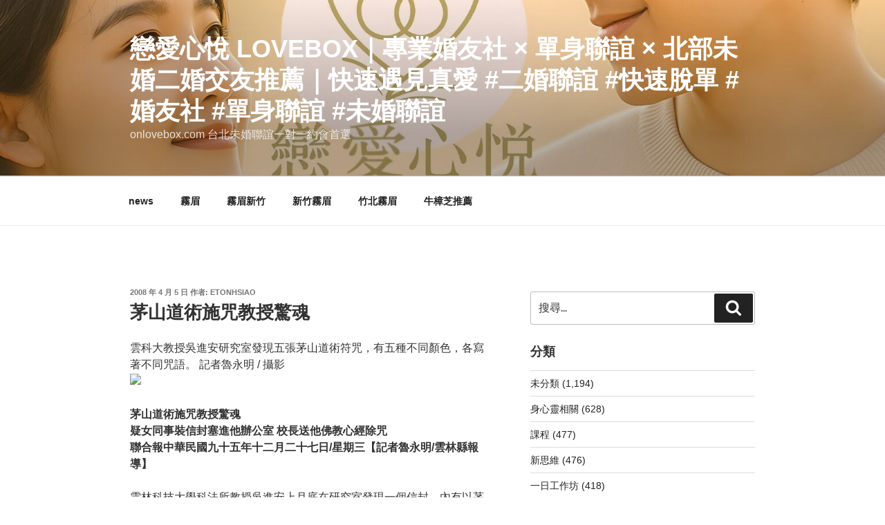

--- FILE ---
content_type: text/html; charset=UTF-8
request_url: http://home.skyseo119.com/%E8%8C%85%E5%B1%B1%E9%81%93%E8%A1%93%E6%96%BD%E5%92%92%E6%95%99%E6%8E%88%E9%A9%9A%E9%AD%82/
body_size: 48599
content:
<!DOCTYPE html>
<html lang="zh-TW" class="no-js no-svg">
<head>
<meta charset="UTF-8">
<meta name="viewport" content="width=device-width, initial-scale=1.0">
<link rel="profile" href="https://gmpg.org/xfn/11">


<style id="jetpack-boost-critical-css">@media all{html{font-family:sans-serif;line-height:1.15;-ms-text-size-adjust:100%;-webkit-text-size-adjust:100%}body{margin:0}article,aside,footer,header,nav,section{display:block}h1{font-size:2em;margin:.67em 0}main{display:block}a{background-color:transparent;-webkit-text-decoration-skip:objects}b,strong{font-weight:inherit}b,strong{font-weight:700}img{border-style:none}svg:not(:root){overflow:hidden}button,input{font-family:sans-serif;font-size:100%;line-height:1.15;margin:0}button,input{overflow:visible}button{text-transform:none}[type=submit],button{-webkit-appearance:button}[type=search]{-webkit-appearance:textfield;outline-offset:-2px}[type=search]::-webkit-search-cancel-button{-webkit-appearance:none}.screen-reader-text{clip:rect(1px,1px,1px,1px);height:1px;overflow:hidden;position:absolute!important;width:1px;word-wrap:normal!important}.entry-content:after,.entry-content:before,.entry-footer:after,.entry-footer:before,.nav-links:after,.nav-links:before,.site-content:after,.site-content:before,.site-header:after,.site-header:before,.widget-area:after,.widget-area:before,.widget:after,.widget:before{content:"";display:table;table-layout:fixed}.entry-content:after,.entry-footer:after,.nav-links:after,.site-content:after,.site-header:after,.widget-area:after,.widget:after{clear:both}body,button,input{color:#333;font-family:"Libre Franklin","Helvetica Neue",helvetica,arial,sans-serif;font-size:15px;font-size:.9375rem;font-weight:400;line-height:1.66}h1,h2,h3,h4{clear:both;line-height:1.4;margin:0 0 .75em;padding:1.5em 0 0}h2:first-child,h3:first-child{padding-top:0}h1{font-size:24px;font-size:1.5rem;font-weight:300}h2{color:#666;font-size:20px;font-size:1.25rem;font-weight:300}h3{color:#333;font-size:18px;font-size:1.125rem;font-weight:300}h4{color:#333;font-size:16px;font-size:1rem;font-weight:800}p{margin:0 0 1.5em;padding:0}em{font-style:italic}html[lang^=zh-] body,html[lang^=zh-] button,html[lang^=zh-] input{font-family:"PingFang TC","Helvetica Neue",Helvetica,STHeitiTC-Light,Arial,sans-serif}html[lang^=zh-] h1,html[lang^=zh-] h2,html[lang^=zh-] h3,html[lang^=zh-] h4{font-weight:700}html[lang^=zh-] *{letter-spacing:0!important}label{color:#333;display:block;font-weight:800;margin-bottom:.5em}input[type=search]{color:#666;background:#fff;background-image:-webkit-linear-gradient(rgba(255,255,255,0),rgba(255,255,255,0));border:1px solid #bbb;-webkit-border-radius:3px;border-radius:3px;display:block;padding:.7em;width:100%}button{background-color:#222;border:0;-webkit-border-radius:2px;border-radius:2px;-webkit-box-shadow:none;box-shadow:none;color:#fff;display:inline-block;font-size:14px;font-size:.875rem;font-weight:800;line-height:1;padding:1em 2em;text-shadow:none}input+button{padding:.75em 2em}ul{margin:0 0 1.5em;padding:0}ul{list-style:disc}table{border-collapse:collapse;margin:0 0 1.5em;width:100%}tr{border-bottom:1px solid #eee}td{padding:.4em}td,td:first-child{padding-left:0}td:last-child{padding-right:0}a{color:#222;text-decoration:none}.entry-content a,.widget a{-webkit-box-shadow:inset 0-1px 0 #0f0f0f;box-shadow:inset 0-1px 0 #0f0f0f}.entry-footer .cat-links a,.entry-footer a,.entry-meta a,.post-navigation a,.widget ul li a,a .nav-title{-webkit-box-shadow:inset 0-1px 0 #fff;box-shadow:inset 0-1px 0 #fff;text-decoration:none}html{-webkit-box-sizing:border-box;-moz-box-sizing:border-box;box-sizing:border-box}*,:after,:before{-webkit-box-sizing:inherit;-moz-box-sizing:inherit;box-sizing:inherit}body{background:#fff}#page{position:relative;word-wrap:break-word}.wrap{margin-left:auto;margin-right:auto;max-width:700px;padding-left:2em;padding-right:2em}.wrap:after{clear:both;content:"";display:block}#masthead .wrap{position:relative}.site-header{background-color:#fafafa;position:relative}.site-branding{padding:1em 0;position:relative;z-index:3}.site-branding a{text-decoration:none}.site-title{clear:none;font-size:24px;font-size:1.5rem;font-weight:800;line-height:1.25;letter-spacing:.08em;margin:0;padding:0;text-transform:uppercase}.site-title,.site-title a{color:#222;opacity:1}body.has-header-image .site-title,body.has-header-image .site-title a{color:#fff}.site-description{color:#666;font-size:13px;font-size:.8125rem;margin-bottom:0}body.has-header-image .site-description{color:#fff;opacity:.8}body:not(.title-tagline-hidden) .site-branding-text{display:inline-block;max-width:100%;vertical-align:middle}.custom-header{position:relative}.custom-header-media{bottom:0;left:0;overflow:hidden;position:absolute;right:0;top:0;width:100%}.custom-header-media:before{background:-moz-linear-gradient(to top,rgba(0,0,0,0) 0,rgba(0,0,0,.3) 75%,rgba(0,0,0,.3) 100%);background:-webkit-linear-gradient(to top,rgba(0,0,0,0) 0,rgba(0,0,0,.3) 75%,rgba(0,0,0,.3) 100%);background:linear-gradient(to bottom,rgba(0,0,0,0) 0,rgba(0,0,0,.3) 75%,rgba(0,0,0,.3) 100%);bottom:0;content:"";display:block;height:100%;left:0;position:absolute;right:0;z-index:2}.has-header-image .custom-header-media img{position:fixed;height:auto;left:50%;max-width:1000%;min-height:100%;min-width:100%;min-width:100vw;width:auto;top:50%;padding-bottom:1px;-ms-transform:translateX(-50%) translateY(-50%);-moz-transform:translateX(-50%) translateY(-50%);-webkit-transform:translateX(-50%) translateY(-50%);transform:translateX(-50%) translateY(-50%)}.has-header-image:not(.twentyseventeen-front-page):not(.home) .custom-header-media img{bottom:0;position:absolute;top:auto;-ms-transform:translateX(-50%) translateY(0);-moz-transform:translateX(-50%) translateY(0);-webkit-transform:translateX(-50%) translateY(0);transform:translateX(-50%) translateY(0)}@supports (object-fit:cover){.has-header-image .custom-header-media img,.has-header-image:not(.twentyseventeen-front-page):not(.home) .custom-header-media img{height:100%;left:0;-o-object-fit:cover;object-fit:cover;top:0;-ms-transform:none;-moz-transform:none;-webkit-transform:none;transform:none;width:100%}}.site-content-contain{background-color:#fff;position:relative}.site-content{padding:2.5em 0 0}.entry-header .entry-title{margin-bottom:.25em}.entry-title:not(:first-child){padding-top:0}.entry-meta{color:#767676;font-size:11px;font-size:.6875rem;font-weight:800;letter-spacing:.1818em;padding-bottom:.25em;text-transform:uppercase}.entry-meta a{color:#767676}.byline{display:none}.single .byline{display:inline}body:not(.twentyseventeen-front-page) .entry-header{padding:1em 0}body:not(.twentyseventeen-front-page) .entry-content,body:not(.twentyseventeen-front-page) .entry-header{margin-left:auto;margin-right:auto}body:not(.twentyseventeen-front-page) .entry-header{padding-top:0}.entry-footer{border-bottom:1px solid #eee;border-top:1px solid #eee;margin-top:2em;padding:2em 0}.entry-footer .cat-links{display:block;font-size:11px;font-size:.6875rem;font-weight:800;letter-spacing:.1818em;padding-left:2.5em;position:relative;text-transform:uppercase}.entry-footer .cat-links a{color:#333}.entry-footer .cat-links .icon{color:#767676;left:0;margin-right:.5em;position:absolute;top:2px}.post-navigation{font-weight:800;margin:3em 0}.post-navigation .nav-links{padding:1em 0}.nav-subtitle{background:0 0;color:#767676;display:block;font-size:11px;font-size:.6875rem;letter-spacing:.1818em;margin-bottom:1em;text-transform:uppercase}.nav-title{color:#333;font-size:15px;font-size:.9375rem}.post-navigation .nav-next{margin-top:1.5em}.nav-links .nav-previous .nav-title .nav-title-icon-wrapper{margin-right:.5em}#secondary{padding:1em 0 2em}.widget{padding-bottom:3em}.widget ul{list-style:none;margin:0}.widget ul li{border-bottom:1px solid #ddd;border-top:1px solid #ddd;padding:.5em 0}.widget:not(.widget_tag_cloud) ul li+li{margin-top:-1px}.search-form{position:relative}.search-form .search-submit{bottom:3px;padding:.5em 1em;position:absolute;right:3px;top:3px}.search-form .search-submit .icon{height:24px;top:-2px;width:24px}img{height:auto;max-width:100%}.icon{display:inline-block;fill:currentColor;height:1em;position:relative;top:-.0625em;vertical-align:middle;width:1em}.no-svg .search-submit .screen-reader-text{clip:auto;font-size:16px;font-size:1rem;font-weight:400;height:auto;position:relative!important;width:auto}@media screen and (min-width:30em){body,button,input{font-size:18px;font-size:1.125rem}h1{font-size:30px;font-size:1.875rem}h2{font-size:26px;font-size:1.625rem}h3{font-size:22px;font-size:1.375rem}h4{font-size:18px;font-size:1.125rem}.site-branding{padding:3em 0}}@media screen and (min-width:48em){html{scroll-padding-top:calc(var(--wp-admin--admin-bar--height,0px) + 72px)}body,button,input{font-size:16px;font-size:1rem;line-height:1.5}.wrap{max-width:1000px;padding-left:3em;padding-right:3em}.has-sidebar:not(.error404) #primary{float:left;width:58%}.has-sidebar #secondary{float:right;padding-top:0;width:36%}.site-branding{margin-bottom:0}.custom-header-media{height:165px;position:relative}.has-header-image:not(.twentyseventeen-front-page):not(.home) .custom-header-media{bottom:0;height:auto;left:0;position:absolute;right:0;top:0}.site-title{font-size:36px;font-size:2.25rem}.site-description{font-size:16px;font-size:1rem}.site-content{padding:5.5em 0 0}.single-post .entry-title{font-size:26px;font-size:1.625rem}.post-navigation{clear:both}.post-navigation .nav-previous{float:left;width:50%}.post-navigation .nav-next{float:right;text-align:right;width:50%}.nav-next,.post-navigation .nav-next{margin-top:0}.entry-footer{display:table;width:100%}.entry-footer .cat-tags-links{display:table-cell;vertical-align:middle;width:100%}.nav-links .nav-title{position:relative}.nav-title-icon-wrapper{position:absolute;text-align:center;width:2em}.nav-links .nav-previous .nav-title .nav-title-icon-wrapper{left:-2em}#secondary{font-size:14px;font-size:.875rem;line-height:1.6}}}@media all{@charset "UTF-8";.wp-block-group{box-sizing:border-box}.wp-block-latest-posts{box-sizing:border-box}.wp-block-latest-posts.wp-block-latest-posts__list{list-style:none;padding-left:0}.wp-block-latest-posts.wp-block-latest-posts__list li{clear:both}ul{box-sizing:border-box}.entry-content{counter-reset:footnotes}.screen-reader-text{clip:rect(1px,1px,1px,1px);word-wrap:normal!important;border:0;-webkit-clip-path:inset(50%);clip-path:inset(50%);height:1px;margin:-1px;overflow:hidden;padding:0;position:absolute;width:1px}}@media all{@charset "UTF-8";#jp-relatedposts{clear:both;display:none;margin:1em 0;padding-top:1em;position:relative}.jp-relatedposts:after{clear:both;content:"";display:block}#jp-relatedposts h3.jp-relatedposts-headline{display:inline-block;float:left;font-family:inherit;font-size:9pt;font-weight:700;margin:0 0 1em}#jp-relatedposts h3.jp-relatedposts-headline em:before{border-top:1px solid #dcdcde;border-top:1px solid rgba(0,0,0,.2);content:"";display:block;margin-bottom:1em;min-width:30px;width:100%}#jp-relatedposts h3.jp-relatedposts-headline em{font-style:normal;font-weight:700}.jetpack-search-filters-widget__sub-heading{font-size:inherit;font-weight:700;margin:0 0 .5em;padding:0}.jetpack-search-form+.jetpack-search-filters-widget__sub-heading{margin-bottom:.5em!important;margin-top:1.5em}ul.jetpack-search-filters-widget__filter-list li{border:none;list-style:none;padding:0}ul.jetpack-search-filters-widget__filter-list li a{text-decoration:none}.jetpack-search-filters-widget__filter-list{list-style:none}ul.jetpack-search-filters-widget__filter-list{margin-bottom:1.5em}.screen-reader-text{clip:rect(1px,1px,1px,1px);word-wrap:normal!important;border:0;-webkit-clip-path:inset(50%);clip-path:inset(50%);height:1px;margin:-1px;overflow:hidden;padding:0;position:absolute!important;width:1px}}</style><meta name='robots' content='index, follow, max-image-preview:large, max-snippet:-1, max-video-preview:-1' />

	<!-- This site is optimized with the Yoast SEO plugin v26.5 - https://yoast.com/wordpress/plugins/seo/ -->
	<title>茅山道術施咒教授驚魂 - 戀愛心悅 LoveBox｜專業婚友社 × 單身聯誼 × 北部未婚二婚交友推薦｜快速遇見真愛 #二婚聯誼 #快速脫單 #婚友社 #單身聯誼 #未婚聯誼</title>
	<link rel="canonical" href="https://home.skyseo119.com/茅山道術施咒教授驚魂/" />
	<meta property="og:locale" content="zh_TW" />
	<meta property="og:type" content="article" />
	<meta property="og:title" content="茅山道術施咒教授驚魂 - 戀愛心悅 LoveBox｜專業婚友社 × 單身聯誼 × 北部未婚二婚交友推薦｜快速遇見真愛 #二婚聯誼 #快速脫單 #婚友社 #單身聯誼 #未婚聯誼" />
	<meta property="og:description" content="雲科大教授吳進安研究室發現五張茅山道術符咒，有五種不同顏色，各寫著不同咒語。 記者魯永明 / 攝影 茅山道術施 &hellip; 閱讀全文〈茅山道術施咒教授驚魂〉" />
	<meta property="og:url" content="https://home.skyseo119.com/茅山道術施咒教授驚魂/" />
	<meta property="og:site_name" content="戀愛心悅 LoveBox｜專業婚友社 × 單身聯誼 × 北部未婚二婚交友推薦｜快速遇見真愛 #二婚聯誼 #快速脫單 #婚友社 #單身聯誼 #未婚聯誼" />
	<meta property="article:author" content="https://www.youtube.com/@Eton-story" />
	<meta property="article:published_time" content="2008-04-05T11:00:00+00:00" />
	<meta property="og:image" content="http://c.blog.xuite.net/c/0/1/4/13545890/blog_227629/txt/11588291/0.jpg" />
	<meta name="author" content="etonhsiao" />
	<meta name="twitter:card" content="summary_large_image" />
	<meta name="twitter:creator" content="@http://coffee.chyihong.com" />
	<meta name="twitter:label1" content="作者:" />
	<meta name="twitter:data1" content="etonhsiao" />
	<script data-jetpack-boost="ignore" type="application/ld+json" class="yoast-schema-graph">{"@context":"https://schema.org","@graph":[{"@type":"WebPage","@id":"https://home.skyseo119.com/%e8%8c%85%e5%b1%b1%e9%81%93%e8%a1%93%e6%96%bd%e5%92%92%e6%95%99%e6%8e%88%e9%a9%9a%e9%ad%82/","url":"https://home.skyseo119.com/%e8%8c%85%e5%b1%b1%e9%81%93%e8%a1%93%e6%96%bd%e5%92%92%e6%95%99%e6%8e%88%e9%a9%9a%e9%ad%82/","name":"茅山道術施咒教授驚魂 - 戀愛心悅 LoveBox｜專業婚友社 × 單身聯誼 × 北部未婚二婚交友推薦｜快速遇見真愛 #二婚聯誼 #快速脫單 #婚友社 #單身聯誼 #未婚聯誼","isPartOf":{"@id":"http://home.skyseo119.com/#website"},"primaryImageOfPage":{"@id":"https://home.skyseo119.com/%e8%8c%85%e5%b1%b1%e9%81%93%e8%a1%93%e6%96%bd%e5%92%92%e6%95%99%e6%8e%88%e9%a9%9a%e9%ad%82/#primaryimage"},"image":{"@id":"https://home.skyseo119.com/%e8%8c%85%e5%b1%b1%e9%81%93%e8%a1%93%e6%96%bd%e5%92%92%e6%95%99%e6%8e%88%e9%a9%9a%e9%ad%82/#primaryimage"},"thumbnailUrl":"http://c.blog.xuite.net/c/0/1/4/13545890/blog_227629/txt/11588291/0.jpg","datePublished":"2008-04-05T11:00:00+00:00","author":{"@id":"http://home.skyseo119.com/#/schema/person/437b0d6ab429d01ad880757e73dfec29"},"breadcrumb":{"@id":"https://home.skyseo119.com/%e8%8c%85%e5%b1%b1%e9%81%93%e8%a1%93%e6%96%bd%e5%92%92%e6%95%99%e6%8e%88%e9%a9%9a%e9%ad%82/#breadcrumb"},"inLanguage":"zh-TW","potentialAction":[{"@type":"ReadAction","target":["https://home.skyseo119.com/%e8%8c%85%e5%b1%b1%e9%81%93%e8%a1%93%e6%96%bd%e5%92%92%e6%95%99%e6%8e%88%e9%a9%9a%e9%ad%82/"]}]},{"@type":"ImageObject","inLanguage":"zh-TW","@id":"https://home.skyseo119.com/%e8%8c%85%e5%b1%b1%e9%81%93%e8%a1%93%e6%96%bd%e5%92%92%e6%95%99%e6%8e%88%e9%a9%9a%e9%ad%82/#primaryimage","url":"http://c.blog.xuite.net/c/0/1/4/13545890/blog_227629/txt/11588291/0.jpg","contentUrl":"http://c.blog.xuite.net/c/0/1/4/13545890/blog_227629/txt/11588291/0.jpg"},{"@type":"BreadcrumbList","@id":"https://home.skyseo119.com/%e8%8c%85%e5%b1%b1%e9%81%93%e8%a1%93%e6%96%bd%e5%92%92%e6%95%99%e6%8e%88%e9%a9%9a%e9%ad%82/#breadcrumb","itemListElement":[{"@type":"ListItem","position":1,"name":"首頁","item":"http://home.skyseo119.com/"},{"@type":"ListItem","position":2,"name":"news","item":"http://home.skyseo119.com/news/"},{"@type":"ListItem","position":3,"name":"茅山道術施咒教授驚魂"}]},{"@type":"WebSite","@id":"http://home.skyseo119.com/#website","url":"http://home.skyseo119.com/","name":"戀愛心悅 LoveBox｜專業婚友社 × 單身聯誼 × 北部未婚二婚交友推薦｜快速遇見真愛 #二婚聯誼 #快速脫單 #婚友社 #單身聯誼 #未婚聯誼","description":"onlovebox.com 台北未婚聯誼一對一約會首選","potentialAction":[{"@type":"SearchAction","target":{"@type":"EntryPoint","urlTemplate":"http://home.skyseo119.com/?s={search_term_string}"},"query-input":{"@type":"PropertyValueSpecification","valueRequired":true,"valueName":"search_term_string"}}],"inLanguage":"zh-TW"},{"@type":"Person","@id":"http://home.skyseo119.com/#/schema/person/437b0d6ab429d01ad880757e73dfec29","name":"etonhsiao","image":{"@type":"ImageObject","inLanguage":"zh-TW","@id":"http://home.skyseo119.com/#/schema/person/image/","url":"https://secure.gravatar.com/avatar/314606ebd0e4e18ff2e42005eb282880bdc932a7561b46375f2cabc3da6a9c90?s=96&d=mm&r=g","contentUrl":"https://secure.gravatar.com/avatar/314606ebd0e4e18ff2e42005eb282880bdc932a7561b46375f2cabc3da6a9c90?s=96&d=mm&r=g","caption":"etonhsiao"},"description":"戀愛心悅 LoveBox 在地婚友社｜專業媒合 × 真誠陪伴，讓愛情開花結果。 📞 0922397062 💬Line： https://lin.ee/Bn5Mzjw 🌐官網： https://onlovebox.com 👍臉書： https://www.facebook.com/Insured007 📍台北中正區聯誼中心","sameAs":["https://pssbrbowl.org","https://www.youtube.com/@Eton-story","https://www.facebook.com/Kasaer2021","https://musiclesson123.com","https://onlovebox.com","https://x.com/http://coffee.chyihong.com","https://www.linkashome.com","https://exploremind.org","https://www.facebook.com/Insured007","https://www.kasaer.com.tw","https://soeyemei.com"],"url":"http://home.skyseo119.com/author/etonhsiao/"}]}</script>
	<!-- / Yoast SEO plugin. -->


<link rel='dns-prefetch' href='//stats.wp.com' />
<link rel='dns-prefetch' href='//www.googletagmanager.com' />
<link rel='preconnect' href='//c0.wp.com' />
<link rel="alternate" type="application/rss+xml" title="訂閱《戀愛心悅 LoveBox｜專業婚友社 × 單身聯誼 × 北部未婚二婚交友推薦｜快速遇見真愛 #二婚聯誼 #快速脫單 #婚友社 #單身聯誼 #未婚聯誼》&raquo; 資訊提供" href="http://home.skyseo119.com/feed/" />
<link rel="alternate" type="application/rss+xml" title="訂閱《戀愛心悅 LoveBox｜專業婚友社 × 單身聯誼 × 北部未婚二婚交友推薦｜快速遇見真愛 #二婚聯誼 #快速脫單 #婚友社 #單身聯誼 #未婚聯誼》&raquo; 留言的資訊提供" href="http://home.skyseo119.com/comments/feed/" />
<link rel="alternate" title="oEmbed (JSON)" type="application/json+oembed" href="http://home.skyseo119.com/wp-json/oembed/1.0/embed?url=http%3A%2F%2Fhome.skyseo119.com%2F%25e8%258c%2585%25e5%25b1%25b1%25e9%2581%2593%25e8%25a1%2593%25e6%2596%25bd%25e5%2592%2592%25e6%2595%2599%25e6%258e%2588%25e9%25a9%259a%25e9%25ad%2582%2F" />
<link rel="alternate" title="oEmbed (XML)" type="text/xml+oembed" href="http://home.skyseo119.com/wp-json/oembed/1.0/embed?url=http%3A%2F%2Fhome.skyseo119.com%2F%25e8%258c%2585%25e5%25b1%25b1%25e9%2581%2593%25e8%25a1%2593%25e6%2596%25bd%25e5%2592%2592%25e6%2595%2599%25e6%258e%2588%25e9%25a9%259a%25e9%25ad%2582%2F&#038;format=xml" />
<style id='wp-img-auto-sizes-contain-inline-css'>
img:is([sizes=auto i],[sizes^="auto," i]){contain-intrinsic-size:3000px 1500px}
/*# sourceURL=wp-img-auto-sizes-contain-inline-css */
</style>
<noscript><link rel='stylesheet' id='jetpack_related-posts-css' href='https://c0.wp.com/p/jetpack/15.3.1/modules/related-posts/related-posts.css' media='all' />
</noscript><link rel='stylesheet' id='jetpack_related-posts-css' href='https://c0.wp.com/p/jetpack/15.3.1/modules/related-posts/related-posts.css' media="not all" data-media="all" onload="this.media=this.dataset.media; delete this.dataset.media; this.removeAttribute( 'onload' );" />
<style id='wp-emoji-styles-inline-css'>

	img.wp-smiley, img.emoji {
		display: inline !important;
		border: none !important;
		box-shadow: none !important;
		height: 1em !important;
		width: 1em !important;
		margin: 0 0.07em !important;
		vertical-align: -0.1em !important;
		background: none !important;
		padding: 0 !important;
	}
/*# sourceURL=wp-emoji-styles-inline-css */
</style>
<style id='wp-block-library-inline-css'>
:root{--wp-block-synced-color:#7a00df;--wp-block-synced-color--rgb:122,0,223;--wp-bound-block-color:var(--wp-block-synced-color);--wp-editor-canvas-background:#ddd;--wp-admin-theme-color:#007cba;--wp-admin-theme-color--rgb:0,124,186;--wp-admin-theme-color-darker-10:#006ba1;--wp-admin-theme-color-darker-10--rgb:0,107,160.5;--wp-admin-theme-color-darker-20:#005a87;--wp-admin-theme-color-darker-20--rgb:0,90,135;--wp-admin-border-width-focus:2px}@media (min-resolution:192dpi){:root{--wp-admin-border-width-focus:1.5px}}.wp-element-button{cursor:pointer}:root .has-very-light-gray-background-color{background-color:#eee}:root .has-very-dark-gray-background-color{background-color:#313131}:root .has-very-light-gray-color{color:#eee}:root .has-very-dark-gray-color{color:#313131}:root .has-vivid-green-cyan-to-vivid-cyan-blue-gradient-background{background:linear-gradient(135deg,#00d084,#0693e3)}:root .has-purple-crush-gradient-background{background:linear-gradient(135deg,#34e2e4,#4721fb 50%,#ab1dfe)}:root .has-hazy-dawn-gradient-background{background:linear-gradient(135deg,#faaca8,#dad0ec)}:root .has-subdued-olive-gradient-background{background:linear-gradient(135deg,#fafae1,#67a671)}:root .has-atomic-cream-gradient-background{background:linear-gradient(135deg,#fdd79a,#004a59)}:root .has-nightshade-gradient-background{background:linear-gradient(135deg,#330968,#31cdcf)}:root .has-midnight-gradient-background{background:linear-gradient(135deg,#020381,#2874fc)}:root{--wp--preset--font-size--normal:16px;--wp--preset--font-size--huge:42px}.has-regular-font-size{font-size:1em}.has-larger-font-size{font-size:2.625em}.has-normal-font-size{font-size:var(--wp--preset--font-size--normal)}.has-huge-font-size{font-size:var(--wp--preset--font-size--huge)}.has-text-align-center{text-align:center}.has-text-align-left{text-align:left}.has-text-align-right{text-align:right}.has-fit-text{white-space:nowrap!important}#end-resizable-editor-section{display:none}.aligncenter{clear:both}.items-justified-left{justify-content:flex-start}.items-justified-center{justify-content:center}.items-justified-right{justify-content:flex-end}.items-justified-space-between{justify-content:space-between}.screen-reader-text{border:0;clip-path:inset(50%);height:1px;margin:-1px;overflow:hidden;padding:0;position:absolute;width:1px;word-wrap:normal!important}.screen-reader-text:focus{background-color:#ddd;clip-path:none;color:#444;display:block;font-size:1em;height:auto;left:5px;line-height:normal;padding:15px 23px 14px;text-decoration:none;top:5px;width:auto;z-index:100000}html :where(.has-border-color){border-style:solid}html :where([style*=border-top-color]){border-top-style:solid}html :where([style*=border-right-color]){border-right-style:solid}html :where([style*=border-bottom-color]){border-bottom-style:solid}html :where([style*=border-left-color]){border-left-style:solid}html :where([style*=border-width]){border-style:solid}html :where([style*=border-top-width]){border-top-style:solid}html :where([style*=border-right-width]){border-right-style:solid}html :where([style*=border-bottom-width]){border-bottom-style:solid}html :where([style*=border-left-width]){border-left-style:solid}html :where(img[class*=wp-image-]){height:auto;max-width:100%}:where(figure){margin:0 0 1em}html :where(.is-position-sticky){--wp-admin--admin-bar--position-offset:var(--wp-admin--admin-bar--height,0px)}@media screen and (max-width:600px){html :where(.is-position-sticky){--wp-admin--admin-bar--position-offset:0px}}

/*# sourceURL=wp-block-library-inline-css */
</style><style id='wp-block-heading-inline-css'>
h1:where(.wp-block-heading).has-background,h2:where(.wp-block-heading).has-background,h3:where(.wp-block-heading).has-background,h4:where(.wp-block-heading).has-background,h5:where(.wp-block-heading).has-background,h6:where(.wp-block-heading).has-background{padding:1.25em 2.375em}h1.has-text-align-left[style*=writing-mode]:where([style*=vertical-lr]),h1.has-text-align-right[style*=writing-mode]:where([style*=vertical-rl]),h2.has-text-align-left[style*=writing-mode]:where([style*=vertical-lr]),h2.has-text-align-right[style*=writing-mode]:where([style*=vertical-rl]),h3.has-text-align-left[style*=writing-mode]:where([style*=vertical-lr]),h3.has-text-align-right[style*=writing-mode]:where([style*=vertical-rl]),h4.has-text-align-left[style*=writing-mode]:where([style*=vertical-lr]),h4.has-text-align-right[style*=writing-mode]:where([style*=vertical-rl]),h5.has-text-align-left[style*=writing-mode]:where([style*=vertical-lr]),h5.has-text-align-right[style*=writing-mode]:where([style*=vertical-rl]),h6.has-text-align-left[style*=writing-mode]:where([style*=vertical-lr]),h6.has-text-align-right[style*=writing-mode]:where([style*=vertical-rl]){rotate:180deg}
/*# sourceURL=https://c0.wp.com/c/6.9/wp-includes/blocks/heading/style.min.css */
</style>
<style id='wp-block-latest-posts-inline-css'>
.wp-block-latest-posts{box-sizing:border-box}.wp-block-latest-posts.alignleft{margin-right:2em}.wp-block-latest-posts.alignright{margin-left:2em}.wp-block-latest-posts.wp-block-latest-posts__list{list-style:none}.wp-block-latest-posts.wp-block-latest-posts__list li{clear:both;overflow-wrap:break-word}.wp-block-latest-posts.is-grid{display:flex;flex-wrap:wrap}.wp-block-latest-posts.is-grid li{margin:0 1.25em 1.25em 0;width:100%}@media (min-width:600px){.wp-block-latest-posts.columns-2 li{width:calc(50% - .625em)}.wp-block-latest-posts.columns-2 li:nth-child(2n){margin-right:0}.wp-block-latest-posts.columns-3 li{width:calc(33.33333% - .83333em)}.wp-block-latest-posts.columns-3 li:nth-child(3n){margin-right:0}.wp-block-latest-posts.columns-4 li{width:calc(25% - .9375em)}.wp-block-latest-posts.columns-4 li:nth-child(4n){margin-right:0}.wp-block-latest-posts.columns-5 li{width:calc(20% - 1em)}.wp-block-latest-posts.columns-5 li:nth-child(5n){margin-right:0}.wp-block-latest-posts.columns-6 li{width:calc(16.66667% - 1.04167em)}.wp-block-latest-posts.columns-6 li:nth-child(6n){margin-right:0}}:root :where(.wp-block-latest-posts.is-grid){padding:0}:root :where(.wp-block-latest-posts.wp-block-latest-posts__list){padding-left:0}.wp-block-latest-posts__post-author,.wp-block-latest-posts__post-date{display:block;font-size:.8125em}.wp-block-latest-posts__post-excerpt,.wp-block-latest-posts__post-full-content{margin-bottom:1em;margin-top:.5em}.wp-block-latest-posts__featured-image a{display:inline-block}.wp-block-latest-posts__featured-image img{height:auto;max-width:100%;width:auto}.wp-block-latest-posts__featured-image.alignleft{float:left;margin-right:1em}.wp-block-latest-posts__featured-image.alignright{float:right;margin-left:1em}.wp-block-latest-posts__featured-image.aligncenter{margin-bottom:1em;text-align:center}
/*# sourceURL=https://c0.wp.com/c/6.9/wp-includes/blocks/latest-posts/style.min.css */
</style>
<style id='wp-block-group-inline-css'>
.wp-block-group{box-sizing:border-box}:where(.wp-block-group.wp-block-group-is-layout-constrained){position:relative}
/*# sourceURL=https://c0.wp.com/c/6.9/wp-includes/blocks/group/style.min.css */
</style>
<style id='wp-block-group-theme-inline-css'>
:where(.wp-block-group.has-background){padding:1.25em 2.375em}
/*# sourceURL=https://c0.wp.com/c/6.9/wp-includes/blocks/group/theme.min.css */
</style>
<style id='global-styles-inline-css'>
:root{--wp--preset--aspect-ratio--square: 1;--wp--preset--aspect-ratio--4-3: 4/3;--wp--preset--aspect-ratio--3-4: 3/4;--wp--preset--aspect-ratio--3-2: 3/2;--wp--preset--aspect-ratio--2-3: 2/3;--wp--preset--aspect-ratio--16-9: 16/9;--wp--preset--aspect-ratio--9-16: 9/16;--wp--preset--color--black: #000000;--wp--preset--color--cyan-bluish-gray: #abb8c3;--wp--preset--color--white: #ffffff;--wp--preset--color--pale-pink: #f78da7;--wp--preset--color--vivid-red: #cf2e2e;--wp--preset--color--luminous-vivid-orange: #ff6900;--wp--preset--color--luminous-vivid-amber: #fcb900;--wp--preset--color--light-green-cyan: #7bdcb5;--wp--preset--color--vivid-green-cyan: #00d084;--wp--preset--color--pale-cyan-blue: #8ed1fc;--wp--preset--color--vivid-cyan-blue: #0693e3;--wp--preset--color--vivid-purple: #9b51e0;--wp--preset--gradient--vivid-cyan-blue-to-vivid-purple: linear-gradient(135deg,rgb(6,147,227) 0%,rgb(155,81,224) 100%);--wp--preset--gradient--light-green-cyan-to-vivid-green-cyan: linear-gradient(135deg,rgb(122,220,180) 0%,rgb(0,208,130) 100%);--wp--preset--gradient--luminous-vivid-amber-to-luminous-vivid-orange: linear-gradient(135deg,rgb(252,185,0) 0%,rgb(255,105,0) 100%);--wp--preset--gradient--luminous-vivid-orange-to-vivid-red: linear-gradient(135deg,rgb(255,105,0) 0%,rgb(207,46,46) 100%);--wp--preset--gradient--very-light-gray-to-cyan-bluish-gray: linear-gradient(135deg,rgb(238,238,238) 0%,rgb(169,184,195) 100%);--wp--preset--gradient--cool-to-warm-spectrum: linear-gradient(135deg,rgb(74,234,220) 0%,rgb(151,120,209) 20%,rgb(207,42,186) 40%,rgb(238,44,130) 60%,rgb(251,105,98) 80%,rgb(254,248,76) 100%);--wp--preset--gradient--blush-light-purple: linear-gradient(135deg,rgb(255,206,236) 0%,rgb(152,150,240) 100%);--wp--preset--gradient--blush-bordeaux: linear-gradient(135deg,rgb(254,205,165) 0%,rgb(254,45,45) 50%,rgb(107,0,62) 100%);--wp--preset--gradient--luminous-dusk: linear-gradient(135deg,rgb(255,203,112) 0%,rgb(199,81,192) 50%,rgb(65,88,208) 100%);--wp--preset--gradient--pale-ocean: linear-gradient(135deg,rgb(255,245,203) 0%,rgb(182,227,212) 50%,rgb(51,167,181) 100%);--wp--preset--gradient--electric-grass: linear-gradient(135deg,rgb(202,248,128) 0%,rgb(113,206,126) 100%);--wp--preset--gradient--midnight: linear-gradient(135deg,rgb(2,3,129) 0%,rgb(40,116,252) 100%);--wp--preset--font-size--small: 13px;--wp--preset--font-size--medium: 20px;--wp--preset--font-size--large: 36px;--wp--preset--font-size--x-large: 42px;--wp--preset--spacing--20: 0.44rem;--wp--preset--spacing--30: 0.67rem;--wp--preset--spacing--40: 1rem;--wp--preset--spacing--50: 1.5rem;--wp--preset--spacing--60: 2.25rem;--wp--preset--spacing--70: 3.38rem;--wp--preset--spacing--80: 5.06rem;--wp--preset--shadow--natural: 6px 6px 9px rgba(0, 0, 0, 0.2);--wp--preset--shadow--deep: 12px 12px 50px rgba(0, 0, 0, 0.4);--wp--preset--shadow--sharp: 6px 6px 0px rgba(0, 0, 0, 0.2);--wp--preset--shadow--outlined: 6px 6px 0px -3px rgb(255, 255, 255), 6px 6px rgb(0, 0, 0);--wp--preset--shadow--crisp: 6px 6px 0px rgb(0, 0, 0);}:where(.is-layout-flex){gap: 0.5em;}:where(.is-layout-grid){gap: 0.5em;}body .is-layout-flex{display: flex;}.is-layout-flex{flex-wrap: wrap;align-items: center;}.is-layout-flex > :is(*, div){margin: 0;}body .is-layout-grid{display: grid;}.is-layout-grid > :is(*, div){margin: 0;}:where(.wp-block-columns.is-layout-flex){gap: 2em;}:where(.wp-block-columns.is-layout-grid){gap: 2em;}:where(.wp-block-post-template.is-layout-flex){gap: 1.25em;}:where(.wp-block-post-template.is-layout-grid){gap: 1.25em;}.has-black-color{color: var(--wp--preset--color--black) !important;}.has-cyan-bluish-gray-color{color: var(--wp--preset--color--cyan-bluish-gray) !important;}.has-white-color{color: var(--wp--preset--color--white) !important;}.has-pale-pink-color{color: var(--wp--preset--color--pale-pink) !important;}.has-vivid-red-color{color: var(--wp--preset--color--vivid-red) !important;}.has-luminous-vivid-orange-color{color: var(--wp--preset--color--luminous-vivid-orange) !important;}.has-luminous-vivid-amber-color{color: var(--wp--preset--color--luminous-vivid-amber) !important;}.has-light-green-cyan-color{color: var(--wp--preset--color--light-green-cyan) !important;}.has-vivid-green-cyan-color{color: var(--wp--preset--color--vivid-green-cyan) !important;}.has-pale-cyan-blue-color{color: var(--wp--preset--color--pale-cyan-blue) !important;}.has-vivid-cyan-blue-color{color: var(--wp--preset--color--vivid-cyan-blue) !important;}.has-vivid-purple-color{color: var(--wp--preset--color--vivid-purple) !important;}.has-black-background-color{background-color: var(--wp--preset--color--black) !important;}.has-cyan-bluish-gray-background-color{background-color: var(--wp--preset--color--cyan-bluish-gray) !important;}.has-white-background-color{background-color: var(--wp--preset--color--white) !important;}.has-pale-pink-background-color{background-color: var(--wp--preset--color--pale-pink) !important;}.has-vivid-red-background-color{background-color: var(--wp--preset--color--vivid-red) !important;}.has-luminous-vivid-orange-background-color{background-color: var(--wp--preset--color--luminous-vivid-orange) !important;}.has-luminous-vivid-amber-background-color{background-color: var(--wp--preset--color--luminous-vivid-amber) !important;}.has-light-green-cyan-background-color{background-color: var(--wp--preset--color--light-green-cyan) !important;}.has-vivid-green-cyan-background-color{background-color: var(--wp--preset--color--vivid-green-cyan) !important;}.has-pale-cyan-blue-background-color{background-color: var(--wp--preset--color--pale-cyan-blue) !important;}.has-vivid-cyan-blue-background-color{background-color: var(--wp--preset--color--vivid-cyan-blue) !important;}.has-vivid-purple-background-color{background-color: var(--wp--preset--color--vivid-purple) !important;}.has-black-border-color{border-color: var(--wp--preset--color--black) !important;}.has-cyan-bluish-gray-border-color{border-color: var(--wp--preset--color--cyan-bluish-gray) !important;}.has-white-border-color{border-color: var(--wp--preset--color--white) !important;}.has-pale-pink-border-color{border-color: var(--wp--preset--color--pale-pink) !important;}.has-vivid-red-border-color{border-color: var(--wp--preset--color--vivid-red) !important;}.has-luminous-vivid-orange-border-color{border-color: var(--wp--preset--color--luminous-vivid-orange) !important;}.has-luminous-vivid-amber-border-color{border-color: var(--wp--preset--color--luminous-vivid-amber) !important;}.has-light-green-cyan-border-color{border-color: var(--wp--preset--color--light-green-cyan) !important;}.has-vivid-green-cyan-border-color{border-color: var(--wp--preset--color--vivid-green-cyan) !important;}.has-pale-cyan-blue-border-color{border-color: var(--wp--preset--color--pale-cyan-blue) !important;}.has-vivid-cyan-blue-border-color{border-color: var(--wp--preset--color--vivid-cyan-blue) !important;}.has-vivid-purple-border-color{border-color: var(--wp--preset--color--vivid-purple) !important;}.has-vivid-cyan-blue-to-vivid-purple-gradient-background{background: var(--wp--preset--gradient--vivid-cyan-blue-to-vivid-purple) !important;}.has-light-green-cyan-to-vivid-green-cyan-gradient-background{background: var(--wp--preset--gradient--light-green-cyan-to-vivid-green-cyan) !important;}.has-luminous-vivid-amber-to-luminous-vivid-orange-gradient-background{background: var(--wp--preset--gradient--luminous-vivid-amber-to-luminous-vivid-orange) !important;}.has-luminous-vivid-orange-to-vivid-red-gradient-background{background: var(--wp--preset--gradient--luminous-vivid-orange-to-vivid-red) !important;}.has-very-light-gray-to-cyan-bluish-gray-gradient-background{background: var(--wp--preset--gradient--very-light-gray-to-cyan-bluish-gray) !important;}.has-cool-to-warm-spectrum-gradient-background{background: var(--wp--preset--gradient--cool-to-warm-spectrum) !important;}.has-blush-light-purple-gradient-background{background: var(--wp--preset--gradient--blush-light-purple) !important;}.has-blush-bordeaux-gradient-background{background: var(--wp--preset--gradient--blush-bordeaux) !important;}.has-luminous-dusk-gradient-background{background: var(--wp--preset--gradient--luminous-dusk) !important;}.has-pale-ocean-gradient-background{background: var(--wp--preset--gradient--pale-ocean) !important;}.has-electric-grass-gradient-background{background: var(--wp--preset--gradient--electric-grass) !important;}.has-midnight-gradient-background{background: var(--wp--preset--gradient--midnight) !important;}.has-small-font-size{font-size: var(--wp--preset--font-size--small) !important;}.has-medium-font-size{font-size: var(--wp--preset--font-size--medium) !important;}.has-large-font-size{font-size: var(--wp--preset--font-size--large) !important;}.has-x-large-font-size{font-size: var(--wp--preset--font-size--x-large) !important;}
/*# sourceURL=global-styles-inline-css */
</style>

<style id='classic-theme-styles-inline-css'>
/*! This file is auto-generated */
.wp-block-button__link{color:#fff;background-color:#32373c;border-radius:9999px;box-shadow:none;text-decoration:none;padding:calc(.667em + 2px) calc(1.333em + 2px);font-size:1.125em}.wp-block-file__button{background:#32373c;color:#fff;text-decoration:none}
/*# sourceURL=/wp-includes/css/classic-themes.min.css */
</style>
<noscript><link rel='stylesheet' id='jetpack-instant-search-css' href='http://home.skyseo119.com/wp-content/plugins/jetpack/jetpack_vendor/automattic/jetpack-search/build/instant-search/jp-search.chunk-main-payload.css?minify=false&#038;ver=a9cf87fff4e38de9bc98' media='all' />
</noscript><link rel='stylesheet' id='jetpack-instant-search-css' href='http://home.skyseo119.com/wp-content/plugins/jetpack/jetpack_vendor/automattic/jetpack-search/build/instant-search/jp-search.chunk-main-payload.css?minify=false&#038;ver=a9cf87fff4e38de9bc98' media="not all" data-media="all" onload="this.media=this.dataset.media; delete this.dataset.media; this.removeAttribute( 'onload' );" />
<noscript><link rel='stylesheet' id='twentyseventeen-fonts-css' href='http://home.skyseo119.com/wp-content/themes/twentyseventeen/assets/fonts/font-libre-franklin.css?ver=20230328' media='all' />
</noscript><link rel='stylesheet' id='twentyseventeen-fonts-css' href='http://home.skyseo119.com/wp-content/themes/twentyseventeen/assets/fonts/font-libre-franklin.css?ver=20230328' media="not all" data-media="all" onload="this.media=this.dataset.media; delete this.dataset.media; this.removeAttribute( 'onload' );" />
<noscript><link rel='stylesheet' id='twentyseventeen-style-css' href='http://home.skyseo119.com/wp-content/themes/twentyseventeen/style.css?ver=20250415' media='all' />
</noscript><link rel='stylesheet' id='twentyseventeen-style-css' href='http://home.skyseo119.com/wp-content/themes/twentyseventeen/style.css?ver=20250415' media="not all" data-media="all" onload="this.media=this.dataset.media; delete this.dataset.media; this.removeAttribute( 'onload' );" />
<noscript><link rel='stylesheet' id='twentyseventeen-block-style-css' href='http://home.skyseo119.com/wp-content/themes/twentyseventeen/assets/css/blocks.css?ver=20240729' media='all' />
</noscript><link rel='stylesheet' id='twentyseventeen-block-style-css' href='http://home.skyseo119.com/wp-content/themes/twentyseventeen/assets/css/blocks.css?ver=20240729' media="not all" data-media="all" onload="this.media=this.dataset.media; delete this.dataset.media; this.removeAttribute( 'onload' );" />
<noscript><link rel='stylesheet' id='__EPYT__style-css' href='http://home.skyseo119.com/wp-content/plugins/youtube-embed-plus/styles/ytprefs.min.css?ver=14.2.3.2' media='all' />
</noscript><link rel='stylesheet' id='__EPYT__style-css' href='http://home.skyseo119.com/wp-content/plugins/youtube-embed-plus/styles/ytprefs.min.css?ver=14.2.3.2' media="not all" data-media="all" onload="this.media=this.dataset.media; delete this.dataset.media; this.removeAttribute( 'onload' );" />
<style id='__EPYT__style-inline-css'>

                .epyt-gallery-thumb {
                        width: 33.333%;
                }
                
/*# sourceURL=__EPYT__style-inline-css */
</style>








<!-- Google tag (gtag.js) snippet added by Site Kit -->
<!-- Google Analytics snippet added by Site Kit -->




<link rel="https://api.w.org/" href="http://home.skyseo119.com/wp-json/" /><link rel="alternate" title="JSON" type="application/json" href="http://home.skyseo119.com/wp-json/wp/v2/posts/1716" /><link rel="EditURI" type="application/rsd+xml" title="RSD" href="http://home.skyseo119.com/xmlrpc.php?rsd" />
<meta name="generator" content="WordPress 6.9" />
<link rel='shortlink' href='http://home.skyseo119.com/?p=1716' />
<meta name="generator" content="Site Kit by Google 1.167.0" />	<style>img#wpstats{display:none}</style>
		<link rel="icon" href="http://home.skyseo119.com/wp-content/uploads/2025/08/cropped-戀愛心悅台北男女聯誼中心-1-32x32.png" sizes="32x32" />
<link rel="icon" href="http://home.skyseo119.com/wp-content/uploads/2025/08/cropped-戀愛心悅台北男女聯誼中心-1-192x192.png" sizes="192x192" />
<link rel="apple-touch-icon" href="http://home.skyseo119.com/wp-content/uploads/2025/08/cropped-戀愛心悅台北男女聯誼中心-1-180x180.png" />
<meta name="msapplication-TileImage" content="http://home.skyseo119.com/wp-content/uploads/2025/08/cropped-戀愛心悅台北男女聯誼中心-1-270x270.png" />
</head>

<body class="wp-singular post-template-default single single-post postid-1716 single-format-standard wp-embed-responsive wp-theme-twentyseventeen jps-theme-twentyseventeen group-blog has-header-image has-sidebar colors-light">
<div id="page" class="site">
	<a class="skip-link screen-reader-text" href="#content">
		跳至主要內容	</a>

	<header id="masthead" class="site-header">

		<div class="custom-header">

		<div class="custom-header-media">
			<div id="wp-custom-header" class="wp-custom-header"><img src="http://home.skyseo119.com/wp-content/uploads/2025/08/cropped-讓愛情開花結果.jpg" width="2000" height="1201" alt="讓愛情開花結果" srcset="http://home.skyseo119.com/wp-content/uploads/2025/08/cropped-讓愛情開花結果.jpg 2000w, http://home.skyseo119.com/wp-content/uploads/2025/08/cropped-讓愛情開花結果-300x180.jpg 300w, http://home.skyseo119.com/wp-content/uploads/2025/08/cropped-讓愛情開花結果-1024x615.jpg 1024w, http://home.skyseo119.com/wp-content/uploads/2025/08/cropped-讓愛情開花結果-768x461.jpg 768w, http://home.skyseo119.com/wp-content/uploads/2025/08/cropped-讓愛情開花結果-1536x922.jpg 1536w" sizes="(max-width: 767px) 200vw, 100vw" decoding="async" fetchpriority="high" /></div>		</div>

	<div class="site-branding">
	<div class="wrap">

		
		<div class="site-branding-text">
										<p class="site-title"><a href="http://home.skyseo119.com/" rel="home" >戀愛心悅 LoveBox｜專業婚友社 × 單身聯誼 × 北部未婚二婚交友推薦｜快速遇見真愛 #二婚聯誼 #快速脫單 #婚友社 #單身聯誼 #未婚聯誼</a></p>
			
							<p class="site-description">onlovebox.com 台北未婚聯誼一對一約會首選</p>
					</div><!-- .site-branding-text -->

		
	</div><!-- .wrap -->
</div><!-- .site-branding -->

</div><!-- .custom-header -->

					<div class="navigation-top">
				<div class="wrap">
					<nav id="site-navigation" class="main-navigation" aria-label="頂端選單">
	<button class="menu-toggle" aria-controls="top-menu" aria-expanded="false">
		<svg class="icon icon-bars" aria-hidden="true" role="img"> <use href="#icon-bars" xlink:href="#icon-bars"></use> </svg><svg class="icon icon-close" aria-hidden="true" role="img"> <use href="#icon-close" xlink:href="#icon-close"></use> </svg>選單	</button>

	<div class="menu-%e4%b8%bb%e9%81%b8%e5%96%ae-container"><ul id="top-menu" class="menu"><li id="menu-item-2138" class="menu-item menu-item-type-post_type menu-item-object-page current_page_parent menu-item-2138"><a href="http://home.skyseo119.com/news/">news</a></li>
<li id="menu-item-8585" class="menu-item menu-item-type-custom menu-item-object-custom menu-item-8585"><a href="https://www.google.com/maps/place/?q=place_id:ChIJEXzOhsg3aDQR2SY_jJHGGIY">霧眉</a></li>
<li id="menu-item-8586" class="menu-item menu-item-type-custom menu-item-object-custom menu-item-8586"><a href="https://www.google.com/maps/place/?q=place_id:ChIJo7fXE1E1aDQR5kT6am4t9ZQ">霧眉新竹</a></li>
<li id="menu-item-8587" class="menu-item menu-item-type-custom menu-item-object-custom menu-item-8587"><a href="https://www.google.com/maps/place/?q=place_id:ChIJP6AAtsQ1aDQR7TJhuhqFmUE">新竹霧眉</a></li>
<li id="menu-item-8588" class="menu-item menu-item-type-custom menu-item-object-custom menu-item-8588"><a href="https://www.google.com/maps/place/?q=place_id:ChIJsQ7Xluo1aDQRpt-YOs9PIKc">竹北霧眉</a></li>
<li id="menu-item-8589" class="menu-item menu-item-type-custom menu-item-object-custom menu-item-8589"><a href="https://www.kasaer.com.tw">牛樟芝推薦</a></li>
</ul></div>
	</nav><!-- #site-navigation -->
				</div><!-- .wrap -->
			</div><!-- .navigation-top -->
		
	</header><!-- #masthead -->

	
	<div class="site-content-contain">
		<div id="content" class="site-content">

<div class="wrap">
	<div id="primary" class="content-area">
		<main id="main" class="site-main">

			
<article id="post-1716" class="post-1716 post type-post status-publish format-standard hentry category-uncategorized">
		<header class="entry-header">
		<div class="entry-meta"><span class="posted-on"><span class="screen-reader-text">發佈於 </span><a href="http://home.skyseo119.com/%e8%8c%85%e5%b1%b1%e9%81%93%e8%a1%93%e6%96%bd%e5%92%92%e6%95%99%e6%8e%88%e9%a9%9a%e9%ad%82/" rel="bookmark"><time class="entry-date published updated" datetime="2008-04-05T19:00:00+08:00">2008 年 4 月 5 日</time></a></span><span class="byline"> 作者: <span class="author vcard"><a class="url fn n" href="http://home.skyseo119.com/author/etonhsiao/">etonhsiao</a></span></span></div><!-- .entry-meta --><h1 class="entry-title">茅山道術施咒教授驚魂</h1>	</header><!-- .entry-header -->

	
	<div class="entry-content">
		<p>雲科大教授吳進安研究室發現五張茅山道術符咒，有五種不同顏色，各寫著不同咒語。   記者魯永明 / 攝影<br /><img decoding="async" border="0" src="http://c.blog.xuite.net/c/0/1/4/13545890/blog_227629/txt/11588291/0.jpg" /></p>
<p><strong>茅山道術施咒教授驚魂<br /><strong>疑女同事裝信封塞進他辦公室   校長送他佛教心經除咒<br /></strong>聯合報中華民國九十五年十二月二十七日/星期三【記者魯永明/雲林縣報導】</strong></p>
<p>雲林科技大學科法所教授吳進安上月底在研究室發現一個信封，內有以茅山道術施咒的五張不同顏色符咒，他感到毛毛的，說「大學校園出現符咒，不可思議! 也太離譜!」他已向警方報案，打算控告下咒者恐嚇。</p>
<p>吳進安說，被下咒後，妻子重感冒，系上同事親人生病，還有同事車禍。他已調閱監視錄影，發現上個月廿九日晚間十時多，有名女子拿大門密碼鎖卡片，刷卡進門，放了信封匆匆離去，學校只有教職員才有卡。</p>
<p>雲林縣道教會副理事長鄭傳錦說，懂茅山道術會下咒的人不多，下咒的人心術不正，符咒會讓被下咒的人精神不集中、易發怒、昏睡，還會傷害親人。可用草人當替身脫咒破解，念佛經也行。</p>
<p>吳進安昨天說：「不知為何被下咒?」上月卅日上午他進研究室，發現門縫塞了一封信，信封上寫他名字，未寫寄信人，打開一看，內有綠、黃、黑、紅、白等五色長方形符咒。</p>
<p>綠色符寫「東方陰公、陰兵、陰將」，黃符寫「鬼令五官冤魂纏身」，黑符寫「魂喪魄散」，紅符寫「五鬼纏身」，白符未寫字。他將符咒拿給民俗宗教人士看，才知道施咒者是施以茅山道術。</p>
<p>他向系主任張國華、校長林聰明報告，校張交給他一本佛教心經，要他念經除咒，並指示系方調查。</p>
</p>
<table align="left" border="0" cellpadding="0" cellspacing="0" style="background-color: white; color: black; font-family: &quot;MS PGothic&quot;; width: 748px;">
<tbody>
<tr>
<td align="left" height="4" width="68"><span><a href="https://www.facebook.com/eyelash530" rel="nofollow noopener" style="text-decoration-line: none;" target="_blank"><span style="font-size: 16px;"><span style="color: white; font-size: 1pt;"><span style="font-size: 1px;">新莊植睫毛</span></span></span></a></span></td>
<td align="left" width="68"><a href="http://www.dancelash.com/" rel="nofollow noopener" style="text-decoration-line: none;" target="_blank"><span style="font-size: 16px;"><span style="color: white; font-size: 1pt;"><span style="font-size: 1px;">美睫教學</span></span></span></a></td>
<td align="left" width="68"><a href="http://mold.shank.com.tw/" style="text-decoration-line: none;" target="_blank" rel="noopener"><span style="color: white; font-size: 16px; font-weight: bold;"><span style="font-size: 1px;">塑膠鋼模</span></span></a></td>
<td align="left" width="68"><a href="http://dvrhd.webnode.tw/" rel="nofollow noopener" style="text-decoration-line: none;" target="_blank"><span style="font-size: 1px;"><span style="color: white;">室內裝潢</span></span></a></td>
<td align="left" width="68"><a href="https://love.dancelash.com/" rel="nofollow noopener" style="text-decoration-line: none;" target="_blank"><span style="font-size: 1px;"><span style="color: white;">美睫課程</span></span></a></td>
<td align="left" width="68"><a href="https://solomo.xinmedia.com/skyseo/182995" style="text-decoration-line: none;" target="_blank" title="搬家價錢" rel="noopener"><span style="color: white; font-size: 1pt;">搬家價錢</span></a></td>
<td align="left" width="68"><a href="http://www.gh-furniture036682299.com/" style="text-decoration-line: none;" target="_blank" title="室內設計" rel="noopener"><span><span style="color: white; font-size: 1pt;"><span style="font-size: 1px;">室內設計</span></span></span></a></td>
<td align="left" width="68"><a href="http://xn--gzu135b.com/" rel="nofollow noopener" style="font-size: 16px; text-decoration-line: none;" target="_blank"><span style="color: white; font-size: 1pt;"><span style="font-size: 1px;">飄眉接睫</span></span></a></td>
<td align="left" width="68"><a href="http://www.pavilionup.com/" rel="nofollow noopener" style="text-decoration-line: none;" target="_blank"><span style="font-family: 標楷體; font-size: 18pt;"><span style="color: white; font-size: 1pt;"><span style="font-size: 1px;">台北搬家</span></span></span></a></td>
<td align="left" width="68"><a href="https://alina-workshop.business.site/" style="text-decoration-line: none;" target="_blank" rel="noopener"><span style="color: white; font-size: 16px; font-weight: bold;"><span style="font-size: 1px;">桃園美睫</span></span></a></td>
<td align="left" width="68"><a href="https://www.youtube.com/watch?v=SIcQjwMaHEo" style="text-decoration-line: none;" target="_blank" rel="noopener"><span style="color: white; font-size: 16px; font-weight: bold;"><span style="font-size: 1px;">特殊搬運</span></span></a></td>
</tr>
<tr>
<td align="left" width="68"><span style="font-size: 16px;"><a href="http://0952621633.com/" rel="nofollow noopener" style="text-decoration-line: none;" target="_blank"><span style="color: white; font-size: 1pt;">搬家</span></a></span></td>
<td align="left" width="68"><span style="font-size: 16px;"><a href="http://news.pavilionup.com/" rel="nofollow noopener" style="text-decoration-line: none;" target="_blank"><span style="color: white; font-size: 1pt;">桃園搬家</span></a></span></td>
<td align="left" width="68"><span style="font-size: 16px;"><a href="http://www.skyseo119.com/" rel="nofollow noopener" style="text-decoration-line: none;" target="_blank"><span style="color: white; font-size: 1pt;">台北飄眉</span></a></span></td>
<td align="left" width="68"><span style="font-size: 16px;"><a href="https://www.google.com/maps/place/%E5%A4%A7%E6%84%9B%E7%B2%BE%E7%B7%BB%E6%96%B0%E5%8C%97%E4%B8%AD%E5%92%8C%E6%90%AC%E5%AE%B6%E5%85%AC%E5%8F%B8%2F%E5%8F%B0%E5%8C%97%E5%9F%BA%E9%9A%86%E6%A1%83%E5%9C%92%E6%90%AC%E5%AE%B6%E6%8E%A8%E8%96%A6%2F%E6%96%B0%E5%BA%97%E6%90%AC%E5%AE%B6%E8%B2%BB%E7%94%A8%E5%85%8D%E8%B2%BB%E4%BC%B0%E5%83%B9%2F%E5%8F%B0%E5%8C%97%E6%96%B0%E5%8C%97%E5%B8%82%E5%80%89%E5%84%B2%E5%AF%84%E6%94%BE/@25.008002,121.4744343,17z/data=!3m1!4b1!4m5!3m4!1s0x3442a826f0dbd831:0xdc17ffefc71ed703!8m2!3d25.008002!4d121.476623" rel="nofollow noopener" style="text-decoration-line: none;" target="_blank"><span style="color: white; font-size: 1pt;">新北搬家</span></a></span></td>
<td align="left" width="68"><a href="https://www.youtube.com/watch?v=pbKe38T94uc" rel="nofollow noopener" style="text-decoration-line: none;" target="_blank"><span style="color: white; font-size: 16px; font-weight: bold;"><span style="font-size: 1pt;">搬家費</span></span></a></td>
<td align="left" width="68"><a href="https://www.youtube.com/watch?v=1UXakGsHL10" style="text-decoration-line: none;" target="_blank" title="搬廠房" rel="noopener"><span style="color: white; font-size: 1pt;">搬廠房</span></a></td>
<td align="left" width="68"><span style="font-size: 16px;"><a href="https://www.youtube.com/watch?v=TpTE0W3hTCo" rel="nofollow noopener" style="text-decoration-line: none;" target="_blank"><span style="color: white; font-size: 1pt;">搬家全省</span></a></span></td>
<td align="left" width="68"><a href="http://www.hfti.com.tw/" style="text-decoration-line: none;" target="_blank" rel="noopener"><span style="color: white; font-size: 16px; font-weight: bold;"><span style="font-size: 1pt;">壓鑄</span></span></a></td>
<td align="left" width="68"><a href="http://tw.xfbuild.com/" style="text-decoration-line: none;" target="_blank" rel="noopener"><span style="color: white; font-size: 16px; font-weight: bold;"><span style="font-size: 1pt;">甲級營造</span></span></a></td>
<td align="left" width="68"><a href="http://www.xfbuild.com/" style="text-decoration-line: none;" target="_blank" rel="noopener"><span style="color: white; font-size: 16px; font-weight: bold;"><span style="font-size: 1pt;">營造廠</span></span></a></td>
<td align="left" width="68"><a href="http://apple.skyseo119.com/" style="text-decoration-line: none;"><span style="color: white; font-size: 16px; font-weight: bold;"><span style="font-size: 1pt;">指甲彩繪</span></span></a></td>
</tr>
<tr>
<td align="left" width="68"><a href="https://www.youtube.com/watch?v=kbv8XEFd_2U" style="text-decoration-line: none;" target="_blank" rel="noopener"><span style="color: white; font-size: 16px; font-weight: bold;"><span style="font-size: 1pt;">搬家估價</span></span></a></td>
<td align="left" width="68"><a href="http://coffee.chyihong.com/" rel="nofollow noopener" style="font-size: 16px; text-decoration-line: none;" target="_blank"><span style="color: white; font-size: 1pt;">新莊接睫毛</span></a></td>
<td align="left" style="font-size: 14pt;" width="68"><a href="https://eyelashhotwax.com/" rel="nofollow noopener" style="text-decoration-line: none;" target="_blank"><span style="font-size: 1px;"><span style="color: white;">桃園除毛</span></span></a></td>
<td align="left" width="68"><a href="http://www.sky1109.com/" rel="nofollow noopener" style="font-size: 16px; text-decoration-line: none;" target="_blank"><span style="color: white; font-size: 1pt;">推薦搬家</span></a></td>
<td align="left" width="68"><span style="font-size: 1px;"><a href="http://news.dancelash.com/" rel="nofollow noopener" style="font-size: 16px; text-decoration-line: none;" target="_blank"><span style="color: white; font-size: 1pt;">美甲教學</span></a></span></td>
<td align="left" width="68"><span style="font-size: 1px;"><a href="https://solomo.xinmedia.com/lucky/182838" rel="nofollow noopener" style="font-size: 16px; text-decoration-line: none;" target="_blank"><span style="color: white; font-size: 1pt;">鋼琴搬運</span></a></span></td>
<td align="left" width="68"><span style="font-size: 14px;"><a href="https://0800000596.com/" rel="nofollow noopener" style="font-size: 16px; text-decoration-line: none;" target="_blank"><span style="color: white; font-size: 1pt;">基隆搬家</span></a></span></td>
<td align="left" width="68"><span style="font-size: 14px;"><a href="https://dancelash.business.site/" rel="nofollow noopener" style="font-size: 16px; text-decoration-line: none;" target="_blank"><span style="color: white; font-size: 1pt;">美甲</span></a></span></td>
<td align="left" width="68"><a href="https://solomo.xinmedia.com/skypearl/182542" style="font-size: 12px; text-decoration-line: none;" target="_blank" title="金庫搬運" rel="noopener"><span style="color: white; font-size: 1pt;">金庫搬運</span></a></td>
<td align="left" width="68"><span style="font-size: 14px;"><a href="https://www.facebook.com/move888888/" rel="nofollow noopener" style="font-size: 16px; text-decoration-line: none;" target="_blank"><span style="color: white; font-size: 1pt;">板橋搬家</span></a></span></td>
<td align="left" width="68"><a href="http://zhongshan.dancelash.com/" style="text-decoration-line: none;" target="_blank" rel="noopener"><span style="color: white; font-size: 16px; font-weight: bold;"><span style="font-size: 1pt;">美甲課程</span></span></a></td>
</tr>
<tr>
<td align="left" width="68"><a href="https://www.facebook.com/sh0952621633/" style="text-decoration-line: none;" target="_blank" title="中和搬家" rel="noopener"><span style="color: white; font-size: 1pt;">中和搬家</span></a></td>
<td align="left" width="68"><a href="http://monitors.pixnet.net/blog" rel="nofollow noopener" style="font-size: 12px; text-decoration-line: none;" target="_blank"><span style="color: white; font-size: 1pt;">推薦搬家</span></a></td>
<td align="left" width="68"><a href="http://magic.skyseo119.com/" style="text-decoration-line: none;" target="_blank" title="裝潢" rel="noopener"><span><span style="color: white; font-size: 1pt;">裝潢</span></span></a></td>
<td align="left" width="68"><a href="https://www.facebook.com/pavilionup/" rel="nofollow noopener" style="font-size: 12px; text-decoration-line: none;" target="_blank"><span style="color: white; font-size: 1pt;">平價搬家</span></a></td>
<td align="left" width="68"><a href="http://1084000.skyseo119.com/" rel="nofollow noopener" style="color: #4f0211; font-size: 12px; text-decoration-line: none;" target="_blank"><span style="color: white; font-size: 1px; font-weight: bold;">SEO</span></a></td>
<td align="left" width="68"><a href="https://move888.business.site/" rel="nofollow noopener" style="font-size: 12px; text-decoration-line: none;" target="_blank"><span style="color: white; font-size: 1pt;">搬家費用</span></a></td>
<td align="left" width="68"><a href="http://www.hanchan.com.tw/" rel="nofollow noopener" style="font-size: 12px; text-decoration-line: none;" target="_blank"><span style="color: white; font-size: 1pt;">射出模具</span></a></td>
<td align="left" width="68"><a href="http://xn--cvqrqs53c0otpjciua.com/" style="text-decoration-line: none;" target="_blank" title="系統家具" rel="noopener"><span><span style="color: white; font-size: 1pt;">系統家具</span></span></a></td>
<td align="left" width="68"><a href="https://www.facebook.com/electric00eye/" rel="nofollow noopener" style="font-size: 12px; text-decoration-line: none;" target="_blank"><span style="color: white; font-size: 1pt;">植睫</span></a></td>
<td align="left" width="68"><a href="http://robot.skyseo119.com/" style="font-size: 12px; text-decoration-line: none;" target="_blank" title="優良搬家" rel="noopener"><span style="color: white; font-size: 1pt;">優良搬家</span></a></td>
<td align="left" width="68"><a href="http://www.shank.com.tw/" rel="nofollow noopener" style="font-size: 12px; text-decoration-line: none;" target="_blank"><span style="color: white; font-size: 1pt;">塑膠模具</span></a></td>
</tr>
</tbody>
</table>
</p>
<div>萌萌細毛憶當年 又回到青春的甜蜜! 新莊接睫毛植睫毛上新妝說妳美美 妝點美麗 美麗又到位~小姐想要變的很萌很有精神,不得不佩服! 妝點美麗接睫毛的技術~讚歎<br />
★放大雙眼，讓眼睛更迷人深邃，真實感~我愛！<br />
● 預約洽詢 0915-551807 LineID:pollynineteen<br />
▲說妳美美植睫毛接睫毛真實感睫然不同粉絲團<br />
愛的鼓勵，讚一下咩! 喜歡的水水們～請幫忙分享喲^^<br />
https://www.facebook.com/eyelash530<br />
痞客邦: http://pollynineteen2.pixnet.net/blog </div>

<div id='jp-relatedposts' class='jp-relatedposts' >
	<h3 class="jp-relatedposts-headline"><em>相關</em></h3>
</div>	</div><!-- .entry-content -->

	<footer class="entry-footer"><span class="cat-tags-links"><span class="cat-links"><svg class="icon icon-folder-open" aria-hidden="true" role="img"> <use href="#icon-folder-open" xlink:href="#icon-folder-open"></use> </svg><span class="screen-reader-text">分類</span><a href="http://home.skyseo119.com/category/uncategorized/" rel="category tag">未分類</a></span></span></footer> <!-- .entry-footer -->
</article><!-- #post-1716 -->

	<nav class="navigation post-navigation" aria-label="文章">
		<h2 class="screen-reader-text">文章導覽</h2>
		<div class="nav-links"><div class="nav-previous"><a href="http://home.skyseo119.com/%e6%96%87%e8%b6%a3%e8%81%9e%e8%b6%a3%e5%91%8a%e8%b2%a1%e7%a5%9e%e6%96%87/" rel="prev"><span class="screen-reader-text">上一篇文章</span><span aria-hidden="true" class="nav-subtitle">上一篇</span> <span class="nav-title"><span class="nav-title-icon-wrapper"><svg class="icon icon-arrow-left" aria-hidden="true" role="img"> <use href="#icon-arrow-left" xlink:href="#icon-arrow-left"></use> </svg></span>文趣聞趣,告財神文</span></a></div><div class="nav-next"><a href="http://home.skyseo119.com/%e8%ae%93%e6%82%a8%e5%a6%b3%e4%b8%80%e5%80%8b%e5%95%9f%e7%a4%ba-%e6%96%87%e8%b6%a3%e8%81%9e%e8%b6%a3%e7%82%ba%e9%9b%a3%e8%b2%a1%e7%a5%9e/" rel="next"><span class="screen-reader-text">下一篇文章</span><span aria-hidden="true" class="nav-subtitle">下一篇</span> <span class="nav-title">讓您(妳)一個啟示 &#8211; 文趣聞趣,為難財神<span class="nav-title-icon-wrapper"><svg class="icon icon-arrow-right" aria-hidden="true" role="img"> <use href="#icon-arrow-right" xlink:href="#icon-arrow-right"></use> </svg></span></span></a></div></div>
	</nav>
		</main><!-- #main -->
	</div><!-- #primary -->
	
<aside id="secondary" class="widget-area" aria-label="網站資訊欄">
	<section id="jetpack-search-filters-2" class="widget jetpack-filters widget_search">			<div id="jetpack-search-filters-2-wrapper" class="jetpack-instant-search-wrapper">
		<div class="jetpack-search-form">

<form role="search" method="get" class="search-form" action="http://home.skyseo119.com/">
	<label for="search-form-1">
		<span class="screen-reader-text">
			搜尋關鍵字:		</span>
	</label>
	<input type="search" id="search-form-1" class="search-field" placeholder="搜尋..." value="" name="s" />
	<button type="submit" class="search-submit"><svg class="icon icon-search" aria-hidden="true" role="img"> <use href="#icon-search" xlink:href="#icon-search"></use> </svg><span class="screen-reader-text">
		搜尋	</span></button>
<input type="hidden" name="orderby" value="" /><input type="hidden" name="order" value="" /></form>
</div>		<h4 class="jetpack-search-filters-widget__sub-heading">
			分類		</h4>
		<ul class="jetpack-search-filters-widget__filter-list">
							<li>
								<a href="#" class="jetpack-search-filter__link" data-filter-type="taxonomy" data-taxonomy="category" data-val="uncategorized">
						未分類&nbsp;(1,194)					</a>
				</li>
							<li>
								<a href="#" class="jetpack-search-filter__link" data-filter-type="taxonomy" data-taxonomy="category" data-val="%e8%ba%ab%e5%bf%83%e9%9d%88%e7%9b%b8%e9%97%9c">
						身心靈相關&nbsp;(628)					</a>
				</li>
							<li>
								<a href="#" class="jetpack-search-filter__link" data-filter-type="taxonomy" data-taxonomy="category" data-val="%e8%aa%b2%e7%a8%8b">
						課程&nbsp;(477)					</a>
				</li>
							<li>
								<a href="#" class="jetpack-search-filter__link" data-filter-type="taxonomy" data-taxonomy="category" data-val="%e6%96%b0%e6%80%9d%e7%b6%ad">
						新思維&nbsp;(476)					</a>
				</li>
							<li>
								<a href="#" class="jetpack-search-filter__link" data-filter-type="taxonomy" data-taxonomy="category" data-val="%e4%b8%80%e6%97%a5%e5%b7%a5%e4%bd%9c%e5%9d%8a">
						一日工作坊&nbsp;(418)					</a>
				</li>
					</ul>
		</div></section><section id="custom_html-2" class="widget_text widget widget_custom_html"><h2 class="widget-title">台北頌缽</h2><div class="textwidget custom-html-widget"><iframe src="https://www.google.com/maps/embed?pb=!1m18!1m12!1m3!1d28916.73026937582!2d121.5080142743164!3d25.047940899999993!2m3!1f0!2f0!3f0!3m2!1i1024!2i768!4f13.1!3m3!1m2!1s0x3442ab184ba82fd9%3A0x74dd289def91fd38!2z6Zax6K6A5b-D6Z2I55mC55mS5o6o5buj5Lit5b-DLeWPsOWuieaVmeWupA!5e0!3m2!1szh-TW!2stw!4v1769406804971!5m2!1szh-TW!2stw" width="400" height="300" style="border:0;" allowfullscreen="" loading="lazy" referrerpolicy="no-referrer-when-downgrade"></iframe><br>
<a title="新竹霧眉預約" href="https://www.beclass.com/rid=305251c697469ce45735" target="_blank" rel="noopener">新竹霧眉預約</a>
<a title="新竹霧眉推薦" href="https://k8.housetube.tw/k8452" target="_blank" rel="noopener">新竹霧眉推薦</a>
<a title="新竹紋繡" href="https://feversocial.com/50002/HsinchuOmbreBrows-38349" target="_blank" rel="noopener">新竹紋繡</a>
<a title="新莊美甲" href="https://www.google.com/maps/place/?q=place_id:ChIJsQQHkNinQjQRCzCgK-JzXiY" target="_blank" rel="noopener">新莊美甲</a>
<a title="台北頌缽" href="https://www.google.com/maps/place/?q=place_id:ChIJ2S-oSxirQjQROP2R750o3XQ" target="_blank" rel="noopener">台北頌缽</a></div></section><section id="block-3" class="widget widget_block">
<div class="wp-block-group"><div class="wp-block-group__inner-container is-layout-flow wp-block-group-is-layout-flow">
<h2 class="wp-block-heading">近期文章</h2>


<ul class="wp-block-latest-posts__list wp-block-latest-posts"><li><a class="wp-block-latest-posts__post-title" href="http://home.skyseo119.com/%e9%96%b1%e8%ae%80%e5%bf%83%e9%9d%88%e4%b8%99%e5%8d%88%e5%b9%b4%e7%b4%ab%e5%be%ae%e6%96%97%e6%95%b8%e6%b5%81%e5%b9%b4%e8%ab%96%e6%96%b7%e6%b4%bb%e5%8b%95-2/">閱讀心靈|丙午年紫微斗數流年論斷活動</a></li>
<li><a class="wp-block-latest-posts__post-title" href="http://home.skyseo119.com/%e9%96%b1%e8%ae%80%e5%bf%83%e9%9d%88%e4%b8%99%e5%8d%88%e5%b9%b4%e7%b4%ab%e5%be%ae%e6%96%97%e6%95%b8%e6%b5%81%e5%b9%b4%e8%ab%96%e6%96%b7%e6%b4%bb%e5%8b%95/">閱讀心靈|丙午年紫微斗數流年論斷活動</a></li>
<li><a class="wp-block-latest-posts__post-title" href="http://home.skyseo119.com/%e5%8f%b0%e5%8c%97%e5%85%a7%e6%b9%96%e6%95%99%e5%ae%a4%ef%bd%9c2025-12-20%e3%80%90%e8%88%87%e9%9f%b3%e6%a8%82%e7%9b%b8%e9%81%87-%e5%9c%a8%e5%8c%97%e8%bb%8a%e5%85%ac%e5%85%b1%e9%8b%bc%e7%90%b4%e3%80%91/">台北內湖教室｜2025/12/20【與音樂相遇.在北車公共鋼琴】用琴聲點亮聖誕🎄</a></li>
<li><a class="wp-block-latest-posts__post-title" href="http://home.skyseo119.com/%e4%bd%a0%e7%9f%a5%e9%81%93%e6%89%98%e7%89%b9%e7%89%8c%e4%b9%9f%e5%8f%af%e4%bb%a5%e5%81%9a%e5%af%b5%e7%89%a9%e6%ba%9d%e9%80%9a%e5%97%8e/">拜託了塔羅牌|你知道托特牌也可以做寵物溝通嗎？</a></li>
<li><a class="wp-block-latest-posts__post-title" href="http://home.skyseo119.com/%e9%96%b1%e8%ae%80%e5%bf%83%e9%9d%88%e4%b8%ad%e5%a3%a2%e6%95%99%e5%ae%a4%ef%bd%9c%e9%9d%88%e5%8b%95%e6%b4%be%e7%b4%ab%e5%be%ae%e6%96%97%e6%95%b8%e5%88%9d%e9%9a%8e%e7%8f%ad/">閱讀心靈中壢教室｜靈動派紫微斗數初階班(2025/12/17–12/18｜桃園中壢教室)</a></li>
</ul></div></div>
</section><section id="block-15" class="widget widget_block">
<h2 class="wp-block-heading">新莊美睫</h2>
</section><section id="block-16" class="widget widget_block"><iframe src="https://www.google.com/maps/embed?pb=!1m18!1m12!1m3!1d57826.73075701361!2d121.42614409489131!3d25.06220381081919!2m3!1f0!2f0!3f0!3m2!1i1024!2i768!4f13.1!3m3!1m2!1s0x3442a7d8900704b1%3A0x265e73e22ba0300b!2z6Kqq5aaz576O576O5paw5YyX5biC5paw6I6K576O552r576O55Sy6Zyn55yJ55y857ea5omL6Laz5L-d6aSK!5e0!3m2!1szh-TW!2stw!4v1756507072810!5m2!1szh-TW!2stw" width="400" height="300" style="border:0;" allowfullscreen="" loading="lazy" referrerpolicy="no-referrer-when-downgrade"></iframe><br>
<iframe src="https://www.google.com/maps/embed?pb=!1m18!1m12!1m3!1d57877.2753609279!2d121.33066939978555!3d24.954894553125417!2m3!1f0!2f0!3f0!3m2!1i1024!2i768!4f13.1!3m3!1m2!1s0x34681bcf29b4da65%3A0x26d1252886c9f77e!2z5p6X5Y2h5a625a6i6KO95YyW5rKZ55m8L-iyoOmbouWtkCvpgaDntIXlpJbnt5or55-z5aKo54Ov5bqK5aKK5bCI6LOj5bqXL-WPsOeBo-eUn-eUouijvemAoOmrmOWTgeizquefs-WiqOeDrw!5e0!3m2!1szh-TW!2stw!4v1734746871754!5m2!1szh-TW!2stw" width="400" height="300" style="border:0;" allowfullscreen="" loading="lazy" referrerpolicy="no-referrer-when-downgrade"></iframe></section><section id="block-7" class="widget widget_block">
<h2 class="wp-block-heading">生活品味</h2>
</section><section id="block-8" class="widget widget_block"><iframe src="https://www.google.com/maps/embed?pb=!1m18!1m12!1m3!1d28899.973406672987!2d121.68726348072978!3d25.118893876702185!2m3!1f0!2f0!3f0!3m2!1i1024!2i768!4f13.1!3m3!1m2!1s0x345d538ab405434d%3A0x71a7a197a2f67e97!2z5a6J5o235paw5YyX5Y-w5YyX6KOd5r2i5rC06Zu756m66Kq_6KaP5YqDL-WfuumahuaWsOWMl-W4guaKk-a8j-mYsuawtOW3peeoiy_msZnmsLTnrqHkv67nuZXmib_ljIUv5qGD5ZyS5Ya35rCj5a6J6KOd5L-d6aSK!5e0!3m2!1szh-TW!2stw!4v1734609750800!5m2!1szh-TW!2stw" width="400" height="300" style="border:0;" allowfullscreen="" loading="lazy" referrerpolicy="no-referrer-when-downgrade"></iframe>
<br /><a href="https://www.facebook.com/miaojianrenwen/" target="_blank" rel="noopener"><img loading="lazy" decoding="async" src="https://blogger.googleusercontent.com/img/b/R29vZ2xl/AVvXsEjSEF7JddVPOGrPAEpo5fmb9m7lFJcay_uqivEPfSXh0Q1VVP4rRaaZLxnX4A2SUO-WF356tNnSZ_1nEODSES_S1kHAysD8EHb5VTsP4GyqiQp4V1njzytmm70gqeodNpfAGWoNY8rLVehCO8LVaEd0tUS80NkHY4bsh28h2BpSQBhspXZd0NSxpKshjXk/s1600/%E5%A6%99%E8%A6%8B%E8%8B%97%E6%A0%97%E6%A1%83%E5%9C%92%E6%96%B0%E7%AB%B9%E8%BA%AB%E5%BF%83%E9%9D%88%E8%AA%B2%E7%A8%8B%E4%B8%AD%E5%BF%83.png" alt="新竹身心靈課程" width="240" height="240" border="0" /></a><br />
<a title="新竹頌缽課程" href="https://g.page/r/CU73w0w8x1KNEBM" target="_blank" rel="noopener">新竹頌缽課程</a>,<a title="台北冷氣保養" href="https://www.youtube.com/watch?v=cHJWp8PRwW0" target="_blank" rel="noopener">台北冷氣保養</a>,<a title="中和搬家" href="https://g.page/r/CTwGpYRcPowzEBM" target="_blank" rel="noopener">中和搬家</a>,<a title="螺螄粉" href="http://www.heshen-food.com" target="_blank" rel="noopener">螺螄粉</a>,<a title="美睫推薦" href="https://www.youtube.com/watch?v=OPA_lmO5IyA" target="_blank" rel="noopener">美睫推薦</a>,<a title="中和搬家公司" href="https://www.facebook.com/pavilionup/" target="_blank" rel="noopener">中和搬家公司</a><br />
<a title="石墨烯床墊" href="https://www.linkashome.com" target="_blank">石墨烯床墊</a>,<a title="北部婚友社" href="https://www.youtube.com/shorts/BYOFKPQ1YIQ" target="_blank" rel="noopener">北部婚友社</a>,<a title="永和搬家" href="https://ge-shang.com" target="_blank" rel="noopener">永和搬家</a>,<a title="石墨烯" href="https://www.facebook.com/linkashome" target="_blank" rel="noopener">石墨烯</a>,<a title="客製化沙發" href="https://g.page/r/CX73yYYoJdEmEBM" target="_blank" rel="noopener">客製化沙發</a><br />
<a title="頌缽" href="https://maps.app.goo.gl/TxcckwUnNDDziBk36" target="_blank" rel="noopener">頌缽</a> <a title="基隆抓漏" href="https://www.instagram.com/anj0962092082" target="_blank" rel="noopener">基隆抓漏</a> <a title="牛樟芝" href="https://www.kasaer.com.tw" target="_blank" rel="noopener">牛樟芝</a> <a title="牛樟芝推薦" href="https://www.facebook.com/Kasaer2021" target="_blank" rel="noopener">牛樟芝推薦</a> <a title="健康床墊" href="https://www.youtube.com/watch?v=aeqbGBe67cM" target="_blank" rel="noopener">健康床墊</a> <a title="牛樟芝功效" href="https://g.page/r/Ce2ALfbYKlaIEBM/" target="_blank" rel="noopener">牛樟芝功效</a></section><section id="block-9" class="widget widget_block">
<h2 class="wp-block-heading">聲量</h2>
</section><section id="block-10" class="widget widget_block"><table border="0" width="182" cellspacing="0" cellpadding="0" align="center">
<tbody>
<tr>
<td><a title="埋入射出" href="https://goo.gl/maps/3cMZjRFcAKAvCaFg7" target="_blank" rel="noopener">
			  <span class="auto-style1">埋入射出</span></a><br /><a href="https://www.youtube.com/@ETONHsiao?sub_confirmation=1" target="_blank" rel="nofollow noopener"><span style="font-size: xx-small;"><img loading="lazy" decoding="async" src="https://blogger.googleusercontent.com/img/b/R29vZ2xl/AVvXsEj9FRFZLBOhB_-CA6HfnMkVRpfab5gBYiTQOZ6KR8ynsuqbIh1PclNoRzpzEuL-tFQSPoD3527XxgwNfsAMv7Wz0uw9oCpnBYled6LCz4x06bd9Zwp8Dj5mE1JjksMpSUPpYaKV7E_cTS9cDtYtRIop40PQOB_h4HYMRrTcREf5BJZkMToDRIkVgG8R-KM/s1600/ChatGPT%20Image%202025%E5%B9%B47%E6%9C%886%E6%97%A5%20%E4%B8%8A%E5%8D%8808_12_31(1).png" alt="進入神佛世界" width="250" height="250" border="0" /></span></a>
<a href="https://musiclesson123.com" target="_blank" rel="noopener"><img loading="lazy" decoding="async" src="http://musiclesson123.com/wp-content/uploads/2021/01/logob.png" alt="打擊樂" width="218" height="65" border="0" /></a>
<a href="https://www.onlovebox.com/1%e5%b0%8d1%e7%b2%be%e7%b7%bb%e6%8e%92%e7%b4%84/" target="_blank" rel="noopener"><img loading="lazy" decoding="async" src="https://blogger.googleusercontent.com/img/b/R29vZ2xl/AVvXsEhLVFztMhC4PBACnD5HgiSGPWPyGiSP3gdiX6XNHFrBQJZVWZ7FKmh9lW7omaqJCPdiCoIiXx_BBzt3vVWCSAjyCWw1lP1dv1z6_U9x02Mr1ivEQ1BJq04AFl7T4BQtkzoo7-WgARmxUEYUKagfaF-otzfcW2_EMMrzEt1ddknQoGvjD_Vu2faZj8pYFaE/s320/%E4%B8%80%E5%B0%8D%E4%B8%80%E6%9C%AA%E5%A9%9A%E8%81%AF%E8%AA%BC%E5%A9%9A%E5%8F%8B%E7%A4%BE.jpg" alt="一對一約會" width="210" height="210" border="0" /></a>
<a href="https://www.onlovebox.com/%e8%87%aa%e9%81%b8%e7%9b%b8%e7%89%87%e8%81%af%e8%aa%bc%e9%85%8d%e5%b0%8d/" target="_blank" rel="noopener"><img loading="lazy" decoding="async" src="https://blogger.googleusercontent.com/img/b/R29vZ2xl/AVvXsEiUyLsgnCFqhExV1X4737QsX7OQnyZbyiYx5Wq_wycXCDbIEiMTzkvKqGILVHKpffTxNhRLLjEaPkyeh9jAVZd_k8jP8CM-aB8Dh0LErIv47X_eeqMFZn_91yQjipcMEgrd17b9h7UWeR3T0AUwebJG5sxAmcxkrFP5whOyvj5Gk-HUBoLtr6PbS4HZCI0/s320/%E5%BF%83%E9%81%B8%E8%89%AF%E7%B7%A3%E5%B0%88%E6%A1%88%20(%E8%87%AA%E9%81%B8%E7%85%A7%E7%89%87%E5%96%AE%E8%BA%AB%E8%81%AF%E8%AA%BC).jpg" alt="自選照排約" width="210" height="210" border="0" /></a><br />
<a href="https://store.idv.tw" rel="noopener" target="_blank" title="商店"><span style="font-size: large;"><b>商店</b></span></a><br />
<a href="https://www.facebook.com/exploremind374555" rel="noopener" target="_blank" title="心靈療癒"><span style="font-size: large;"><b>心靈療癒</b></span></a><br />
<a href="https://www.youtube.com/@QuantumBuddhismIncarnation?sub_confirmation=1" rel="noopener" target="_blank" title="Mahamudra"><span style="font-size: large;"><b>Mahamudra</b></span></a>
<a href="https://www.endeavor.com.tw" target="_blank" rel="noopener"><img loading="lazy" decoding="async" src="https://blogger.googleusercontent.com/img/b/R29vZ2xl/AVvXsEjFsykBLfBdOX9xA8-mzYvMedEQ4k9DJHOkrJ-zCcgYGGhbMDC1wgUX5dHk8yEMJupNx-_bKjopdrJwn-lwYOY1Q1Q6abLJW3c5-K2bE_xls7LCxC0krlOjPi3YQW1rHA4eDJPsRqal62mzGApKgFyN3wVp7HqgyP63VOrfBxhqhN90IPBh8O0vaYO8/s1600/endeavor%E7%B2%BE%E5%AF%86%E6%A8%A1%E5%85%B7%E9%96%8B%E7%99%BC.gif" alt="塑膠模具廠" width="210" height="210" border="0" /></a>
<a href="https://onlovebox.com" target="_blank" rel="noopener"><img loading="lazy" decoding="async" src="https://blogger.googleusercontent.com/img/b/R29vZ2xl/AVvXsEj2-JS2le-bBQsiV3hjnA_PmTv4cubPRljZkC4CeDkraiDI8tDhZ1FuTYZSrVQfOKHEaGDuTay8RmgOSI-X0Gttr8IVJWnowbGBKdZbUrCL6q_HmyycXAZZnuUh7hO0bgjt2CFR1bHXKP2LESCNkvlyZR4m1Gex4Hp89UE7QJN_fZ9yCbAH75Do0vTW2Cs/s320/%E6%88%80%E6%84%9B%E5%BF%83%E6%82%85%E5%8F%B0%E5%8C%97%E7%94%B7%E5%A5%B3%E8%81%AF%E8%AA%BC%E4%B8%AD%E5%BF%83%20(1).png" alt="婚友" width="250" height="250" border="0" /></a>
<br />
<a title="安捷台北裝潢" href="https://g.page/r/CZd-9qKXoadxEBM" target="_blank" rel="noopener">安捷台北裝潢</a>
<br />
<a title="單身聯誼" href="https://mamibuy.com.tw/talk/article/206836" target="_blank" rel="noopener">單身聯誼</a><br />
<span style="color: #cc3300; font-size: large;">
<a href="http://www.ruo-se.com" target="_blank" rel="noopener"><img loading="lazy" decoding="async" src="https://blogger.googleusercontent.com/img/b/R29vZ2xl/AVvXsEg_mjofpPgcahMBNJws0kzf3XQcI4C9DJIaP4LkIvkZbniwXE7E7GiK9y_BIX4Y69ESV6dGJLPwOadM5a3_P7R0IaoNyu144W_j5BHB06GjAOnPLaa74Zmlhcphjq-BmVTBUcLnUmLSI0k/s0/rs.png" alt="若瑟專業壓鈑羅林沖床加工廠" width="180" height="56" border="0" /></a>
<br />
<a href="https://www.youtube.com/@Eton-story" rel="noopener" target="_blank" title="童話"><span style="font-size: large;"><b>童話</b></span></a>
<br />
<a title="二婚聯誼" href="https://skyseo119.com" target="_blank" rel="noopener">
			  <span class="auto-style1">二婚聯誼</span></a>
<br />
<a href="https://www.onlovebox.com/category/%E5%8F%B0%E5%8C%97%E6%9C%AA%E5%A9%9A%E8%81%AF%E8%AA%BC%E6%B4%BB%E5%8B%95/" rel="noopener" target="_blank" title="未婚聯誼"><span style="font-size: large;"><b>未婚聯誼</b></span></a>
<br />
<a href="https://tw.bid.yahoo.com/booth/Y8772559852" rel="noopener" target="_blank" title="天珠"><span style="font-size: large;"><b>天珠</b></span></a>
<br />
<span style="font-size: xx-small;">
<a href="https://www.onlovebox.com/%e5%b9%b8%e7%a6%8f%e7%9b%b4%e9%80%9a%e8%bb%8a%e8%84%ab%e5%96%ae%e5%b0%88%e6%a1%88/" target="_blank" rel="nofollow noopener"><img loading="lazy" decoding="async" src="https://blogger.googleusercontent.com/img/b/R29vZ2xl/AVvXsEibWcOj1i0932bk7pPs8QPs-6rPb-5QNpcN444RYyjLdS6NcURAL37UveQDpZOGKex8sLCbZUA4iSuWdkeG_GjI59zAxKJ485WJgz7HQYt-tEDIaUCHRTGBTsz_1_gWBX5HlWESHtgbK8Wq-WizleFNQlzZBq7TljPsK_4mwc0Oq8jIYx-vXtvcrEpGAZ8/s320/%E5%BF%AB%E9%80%9F%E8%84%AB%E5%96%AE%E5%96%AE%E8%BA%AB%E8%81%AF%E8%AA%BC.jpg" alt="快速脫單" width="210" height="210" border="0" /></a></span><br />
<strong><span style="color: #cc3300; font-size: large;"><a title="婚友社" href="https://www.facebook.com/Insured007" target="_blank" rel="noopener">婚友社</a></span></strong>
<br />
<strong><span style="color: #cc3300; font-size: large;"><a title="婚友社常見問題" href="https://www.onlovebox.com/%e5%8f%b0%e5%8c%97%e5%a9%9a%e5%8f%8b%e7%a4%be%e5%b8%b8%e8%a6%8b%e5%95%8f%e9%a1%8c/" target="_blank" rel="noopener">婚友社常見問題</a></span></strong></span></td>

</tr>
</tbody>
</table></section><section id="block-11" class="widget widget_block">
<h2 class="wp-block-heading">挺力</h2>
</section><section id="block-12" class="widget widget_block"><table border="0" width="98%" cellspacing="0" cellpadding="0" align="center">
<tbody>
<tr>
<td align="center">&nbsp;</td>
</tr>
<tr>
<td align="center">
<a href="https://www.shank.com.tw" target="_blank" rel="noopener"><img loading="lazy" decoding="async" src="https://blogger.googleusercontent.com/img/b/R29vZ2xl/AVvXsEhfqcUcLxc6EuYKiyP7jqBSEffIpSpSyZIh03FuGhfSL57LLmxLxDSZlEs_lbOyvDH3kakB8a7ShVfS7B2nM1OM8EoHu4fkbstJvSLftKTxUwgW0foN1_Aw21qUmkrken5QKKC2EZ6v-wA/s0/super.gif" alt="塑膠鋼模" width="179" height="119" border="0" /></a></td>
</tr>
<tr>
<td align="center"><a href="https://anj0962092082.com" target="_blank" rel="noopener"><img loading="lazy" decoding="async" src="https://blogger.googleusercontent.com/img/b/R29vZ2xl/AVvXsEjmthUXPFVcJOupX7mHUHFg_85S-nv9P3TkaObNVaZ8KmjQX2kUdHwR-ozM5ciHwMhMcKA6sDujinMwuF19yhgDF7C3k9miDVUI7b01jyy2cmmOjoleiFbowpqtgUxD9vwAxfmvUa84n4v9Ln3HtfC1PRr-nWJpybUGJ2bFxuQ0xHDcbyS05JytiUPMNGw/s1600/%E6%96%B0%E5%8C%97%E5%86%B7%E6%B0%A3%E5%AE%89%E8%A3%9D.png" alt="冷氣安裝" width="180" height="255" border="0" /></a></td>
</tr>
<tr>
<td align="center"><a href="https://pssbrbowl.org" target="_blank" rel="noopener"><img loading="lazy" decoding="async" src="https://blogger.googleusercontent.com/img/a/AVvXsEjyQXgMpBu1wQsvFkweKgsrBUbR5XyOMdKn_6VwfvaW2LzTOGKXfLH9AscmczAf7hrB5xyLGgPBLi5D9KF07rqRUxumtFshLPOzLVJeu0n9suWQ8We_aYoKf11X4LEtUOV7ogEi5ihn31GQhL0HHA24Ui9NgDCbs-JseQbi9RCaoV3RhEx9uO_bfLFE=s16000" alt="台北頌缽" width="180" height="255" border="0" /></a></td>
</tr>
<tr>
<td align="center"><a href="https://mamibuy.com.tw/talk/article/130910" target="_blank" rel="noopener"><span style="color: #336633; font-size: xx-large;"><strong>頌缽音療</strong></span></a></td>
</tr>
<tr>
<td align="center"><a href="https://coffee.chyihong.com" target="_blank" rel="noopener"><span style="color: #336633; font-size: xx-large;"><strong>美睫店</strong></span></a></td>
</tr>
<tr>
<td align="center"><a href="https://www.facebook.com/anj0962092082" target="_blank" rel="noopener"><img loading="lazy" decoding="async" src="https://blogger.googleusercontent.com/img/b/R29vZ2xl/AVvXsEhwkbVQk6nink6teDdt1m9zJ3LtcGwRwSs6onHWcykq-LD-hoEyO9YkwNjFC3828Efh_j2U2CLmTUCZVlJ7bAarv4aDxrhmP0uzD7i7dKa1aq5m-h8-5X2Wxz1buYjUxE6LfHsj7iV4ASiRfdvkkKlOLCHiB7Ubahu8QrXw5swb4Dyicmg6XSFhtyGLYbQ/s1600/%E5%8F%B0%E5%8C%97%E8%A3%9D%E6%BD%A2%E6%8E%A8%E8%96%A6.png" alt="台北裝潢推薦" width="210" height="210" border="0" /></a></td>
</tr>
<tr>
<td align="center"><a title="裝潢" href="https://g.page/r/CTeGSszCr5rvEBM/" target="_blank" rel="noopener"><strong><span style="font-size: 14pt; color: #161213;">裝潢</span></strong></a></td>
</tr>
<tr>
<td align="center"><a href="https://soeyemei.com/%e7%be%8e%e7%9d%ab%e5%ba%97%e6%8e%a8%e8%96%a6/" rel="noopener" target="_blank"><span style="color: #d15c5c; font-size: large;"><strong>新莊美甲</strong></span></a></td>
</tr>
<tr>
<td align="center"><a title="男女聯誼" href="https://www.onlovebox.com/shop/" target="_blank" rel="noopener"><strong><span style="font-size: 14pt; color: #161213;">男女聯誼</span></strong></a></td>
</tr>
<tr>
<td align="center"><a href="https://www.youtube.com/@QuantumBuddhismIncarnation" target="_blank" rel="noopener"><img loading="lazy" decoding="async" src="https://blogger.googleusercontent.com/img/b/R29vZ2xl/AVvXsEiZk9KSraLP3IQp-4HxZO6oSSM_6flfFLk8yCkpXK20p1YZ6YUW3DibAszC3a5QOw1nS80JVj0LkX_Y-F9uEyWQvFfcAxFsebDDuDNseFIno8IhSxly8P1orirFmn_Fe8hQ9aRyy03lfmVhxeTGSTMGS0wO6ELcUoXm3dgvLIZ9OZ_Ip9Wlczzqak4F6xs/s16000/blog300600.jpg" alt="量子世界" width="300" height="600" border="0" /></a></td>
</tr>
</tbody>
</table>
<a title="二婚聯誼" href="https://www.instagram.com/etonhsiao/" target="_blank" rel="noopener">二婚聯誼</a> 
<a title="單身聯誼" href="https://www.youtube.com/@YUHENGHsiao" target="_blank" rel="noopener">單身聯誼</a> 
<a title="婚友社" href="https://onlovebox.com" target="_blank" rel="noopener">婚友社</a> 
<a title="牛樟芝滴丸" href="https://feversocial.com/50002/Antrodia-cinnamomea-35250" target="_blank" rel="noopener">牛樟芝滴丸</a> 
<a title="美睫作品" href="https://soeyemei.com/%e8%aa%aa%e5%a6%b3%e7%be%8e%e7%be%8e%e6%96%b0%e8%8e%8a%e7%be%8e%e7%9d%ab%e4%bd%9c%e5%93%81/" target="_blank" rel="noopener">美睫作品</a> 
<a title="美甲店" href="https://maps.app.goo.gl/PZv6Yq1bPtuZsvRf9" target="_blank" rel="noopener">美甲店</a> 
<a title="早點食材供應" href="https://hongyang8888.com" target="_blank" rel="noopener">早點食材供應</a>  
<a title="婚友社常見問題" href="https://www.onlovebox.com/%e5%8f%b0%e5%8c%97%e5%a9%9a%e5%8f%8b%e7%a4%be%e5%b8%b8%e8%a6%8b%e5%95%8f%e9%a1%8c/" target="_blank" rel="noopener"><span class="style248">婚友社常見問題</span></a> 
<a title="塑膠射出模具" href="https://shank.com.tw/about-shang-kwei/" target="_blank" rel="noopener">塑膠射出廠</a>  
<a title="塑膠射出廠" href="https://mold.shank.com.tw" target="_blank" rel="noopener">塑膠射出廠</a>  
<a title="新北沙發工廠" href="https://mamibuy.com.tw/talk/article/222985" target="_blank" rel="noopener">新北沙發工廠</a>  
<a title="新莊接睫毛" href="https://soeyemei.com/%e6%96%b0%e5%8c%97%e9%9c%a7%e7%9c%89/" target="_blank" rel="noopener">新莊接睫毛</a> 
<a title="新北聯誼" href="https://sky1109.com" target="_blank" rel="noopener">新北聯誼</a> 
<a title="精密鋼模" href="https://www.facebook.com/endeavorgroup88/" target="_blank" rel="noopener"><span class="style248">精密鋼模</span></a> 
<a title="平價美食" href="https://www.facebook.com/heshenfood/" target="_blank" rel="noopener">平價美食</a>  <a title="催眠" href="https://exploremind.org" target="_blank" rel="noopener">催眠</a> <a title="柳州螺螄粉" href="https://g.page/r/CdOgUx9-Xb_REBM" target="_blank" rel="noopener">柳州螺螄粉</a> <a title="紋繡常見問題" href="https://soeyemei.com/%e6%96%b0%e8%8e%8a%e7%be%8e%e7%9d%ab%e7%be%8e%e7%94%b2%e7%b4%8b%e7%b9%a1%e6%9c%80%e6%96%b0%e6%b4%bb%e5%8b%95/" target="_blank" rel="noopener">紋繡常見問題</a></section><section id="block-13" class="widget widget_block">
<h2 class="wp-block-heading">佈達</h2>
</section><section id="block-14" class="widget widget_block"><iframe src="https://www.google.com/maps/embed?pb=!1m18!1m12!1m3!1d3614.208033561133!2d121.5091877!3d25.0609372!2m3!1f0!2f0!3f0!3m2!1i1024!2i768!4f13.1!3m3!1m2!1s0x3442a9beccbe8cfd%3A0x88562ad8f62d80ed!2z5aSp6I2J77yO5Zm26Jap54i-IOeJm-aon-WwiOizoyDov6rljJbooZflk4HniYzpq5TpqZflupc!5e0!3m2!1szh-TW!2stw!4v1746580342924!5m2!1szh-TW!2stw" width="400" height="300" style="border:0;" allowfullscreen="" loading="lazy" referrerpolicy="no-referrer-when-downgrade"></iframe><br />
<a title="精密零件加工" href="https://goo.gl/maps/nPEH8RxjBdr1Rdus6" target="_blank" rel="noopener">精密零件加工</a> <a title="CNC銑床加工" href="https://www.youtube.com/watch?v=qGrgY28PAgs" target="_blank" rel="noopener">CNC銑床加工</a> <a title="音樂教室" href="https://g.page/r/CfKWoPQTaSzpEBM" target="_blank" rel="noopener">音樂教室</a> <a title="金屬加工" href="https://shang-yang.com" target="_blank" rel="noopener">金屬加工</a> <a title="推薦中和搬家" href="https://www.ge-shang.com/about/" target="_blank" rel="noopener">推薦中和搬家</a> <a title="新北冷氣安裝" href="https://g.page/r/CTeGSszCr5rvEBM" target="_blank" rel="noopener">新北冷氣安裝</a> <a title="cnc加工" href="https://www.shang-yang.com" target="_blank" rel="noopener">cnc加工</a> <a title="約會" href="https://www.instagram.com/etonhsiao/" target="_blank" rel="noopener">約會</a> <a title="永和搬家推薦" href="https://www.ge-shang.com/services/" target="_blank" rel="noopener">永和搬家推薦</a> <a title="新北搬家" href="https://www.ge-shang.com/%e6%a0%bc%e4%b8%8a%e6%96%b0%e5%8c%97%e6%9d%bf%e6%a9%8b%e4%b8%ad%e5%92%8c%e6%90%ac%e5%ae%b6%e5%85%ac%e5%8f%b8%e6%b6%88%e6%81%af/" target="_blank" rel="noopener">新北搬家</a> <a title="佛牌" href="https://tw.carousell.com/u/bmx0190/" target="_blank" rel="noopener">佛牌</a> <a title="新莊飄眉" href="https://www.youtube.com/watch?v=j14dNYZyEBM" target="_blank" rel="noopener">新莊飄眉</a> <a title="新北抓漏" href="https://www.youtube.com/watch?v=ANixfvZ935Q" target="_blank" rel="noopener">新北抓漏</a> <a title="cnc工廠" href="https://g.page/r/CfsC6ZhSBkm0EBM" target="_blank" rel="noopener">"cnc工廠</a> <a title="泰國老佛牌" href="https://www.ruten.com.tw/store/eton/" target="_blank" rel="noopener">泰國老佛牌</a> <a title="美睫店" href="http://soeyemei.com" target="_blank" rel="noopener">美睫店</a> <a title="美甲" href="https://www.instagram.com/sayyoumeimei/" target="_blank" rel="noopener">美甲</a> <a title="金型" href="http://www.endeavor-p.com" target="_blank" rel="noopener">金型</a> <a title="相親" href="https://www.youtube.com/@YUHENGHsiao" target="_blank" rel="noopener">相親</a> <a title="新北素料" href="https://www.yimei-food.com" target="_blank" rel="noopener">新北素料</a> <a title="mold manufacture" href="http://www.shank.com.tw/wild/" target="_blank" rel="noopener">mold manufacture</a> <a title="古文物" href="https://mall.iopenmall.tw/014216/" target="_blank" rel="noopener">古文物</a> <a title="新竹cnc" href="https://www.youtube.com/watch?v=CW0b4Eeeh_o" target="_blank" rel="noopener">新竹cnc</a> <a title="新莊美睫推薦" href="https://zh-tw.facebook.com/electric00eye" target="_blank" rel="noopener">新莊美睫推薦</a></section></aside><!-- #secondary -->
</div><!-- .wrap -->


		</div><!-- #content -->

		<footer id="colophon" class="site-footer">
			<div class="wrap">
				
<div class="site-info">
		<a href="https://tw.wordpress.org/" class="imprint">
		本站採用 WordPress 建置	</a>
</div><!-- .site-info -->
			</div><!-- .wrap -->
		</footer><!-- #colophon -->
	</div><!-- .site-content-contain -->
</div><!-- #page -->

		<div class="jetpack-instant-search__widget-area" style="display: none">
							<div id="jetpack-search-filters-1" class="widget jetpack-filters widget_search">			<div id="jetpack-search-filters-1-wrapper" class="jetpack-instant-search-wrapper">
		</div></div>					</div>
				
		














<script data-jetpack-boost="ignore" id="wp-emoji-settings" type="application/json">
{"baseUrl":"https://s.w.org/images/core/emoji/17.0.2/72x72/","ext":".png","svgUrl":"https://s.w.org/images/core/emoji/17.0.2/svg/","svgExt":".svg","source":{"concatemoji":"http://home.skyseo119.com/wp-includes/js/wp-emoji-release.min.js?ver=6.9"}}
</script>

<svg style="position: absolute; width: 0; height: 0; overflow: hidden;" version="1.1" xmlns="http://www.w3.org/2000/svg" xmlns:xlink="http://www.w3.org/1999/xlink">
<defs>
<symbol id="icon-behance" viewBox="0 0 37 32">
<path class="path1" d="M33 6.054h-9.125v2.214h9.125v-2.214zM28.5 13.661q-1.607 0-2.607 0.938t-1.107 2.545h7.286q-0.321-3.482-3.571-3.482zM28.786 24.107q1.125 0 2.179-0.571t1.357-1.554h3.946q-1.786 5.482-7.625 5.482-3.821 0-6.080-2.357t-2.259-6.196q0-3.714 2.33-6.17t6.009-2.455q2.464 0 4.295 1.214t2.732 3.196 0.902 4.429q0 0.304-0.036 0.839h-11.75q0 1.982 1.027 3.063t2.973 1.080zM4.946 23.214h5.286q3.661 0 3.661-2.982 0-3.214-3.554-3.214h-5.393v6.196zM4.946 13.625h5.018q1.393 0 2.205-0.652t0.813-2.027q0-2.571-3.393-2.571h-4.643v5.25zM0 4.536h10.607q1.554 0 2.768 0.25t2.259 0.848 1.607 1.723 0.563 2.75q0 3.232-3.071 4.696 2.036 0.571 3.071 2.054t1.036 3.643q0 1.339-0.438 2.438t-1.179 1.848-1.759 1.268-2.161 0.75-2.393 0.232h-10.911v-22.5z"></path>
</symbol>
<symbol id="icon-deviantart" viewBox="0 0 18 32">
<path class="path1" d="M18.286 5.411l-5.411 10.393 0.429 0.554h4.982v7.411h-9.054l-0.786 0.536-2.536 4.875-0.536 0.536h-5.375v-5.411l5.411-10.411-0.429-0.536h-4.982v-7.411h9.054l0.786-0.536 2.536-4.875 0.536-0.536h5.375v5.411z"></path>
</symbol>
<symbol id="icon-medium" viewBox="0 0 32 32">
<path class="path1" d="M10.661 7.518v20.946q0 0.446-0.223 0.759t-0.652 0.313q-0.304 0-0.589-0.143l-8.304-4.161q-0.375-0.179-0.634-0.598t-0.259-0.83v-20.357q0-0.357 0.179-0.607t0.518-0.25q0.25 0 0.786 0.268l9.125 4.571q0.054 0.054 0.054 0.089zM11.804 9.321l9.536 15.464-9.536-4.75v-10.714zM32 9.643v18.821q0 0.446-0.25 0.723t-0.679 0.277-0.839-0.232l-7.875-3.929zM31.946 7.5q0 0.054-4.58 7.491t-5.366 8.705l-6.964-11.321 5.786-9.411q0.304-0.5 0.929-0.5 0.25 0 0.464 0.107l9.661 4.821q0.071 0.036 0.071 0.107z"></path>
</symbol>
<symbol id="icon-slideshare" viewBox="0 0 32 32">
<path class="path1" d="M15.589 13.214q0 1.482-1.134 2.545t-2.723 1.063-2.723-1.063-1.134-2.545q0-1.5 1.134-2.554t2.723-1.054 2.723 1.054 1.134 2.554zM24.554 13.214q0 1.482-1.125 2.545t-2.732 1.063q-1.589 0-2.723-1.063t-1.134-2.545q0-1.5 1.134-2.554t2.723-1.054q1.607 0 2.732 1.054t1.125 2.554zM28.571 16.429v-11.911q0-1.554-0.571-2.205t-1.982-0.652h-19.857q-1.482 0-2.009 0.607t-0.527 2.25v12.018q0.768 0.411 1.58 0.714t1.446 0.5 1.446 0.33 1.268 0.196 1.25 0.071 1.045 0.009 1.009-0.036 0.795-0.036q1.214-0.018 1.696 0.482 0.107 0.107 0.179 0.161 0.464 0.446 1.089 0.911 0.125-1.625 2.107-1.554 0.089 0 0.652 0.027t0.768 0.036 0.813 0.018 0.946-0.018 0.973-0.080 1.089-0.152 1.107-0.241 1.196-0.348 1.205-0.482 1.286-0.616zM31.482 16.339q-2.161 2.661-6.643 4.5 1.5 5.089-0.411 8.304-1.179 2.018-3.268 2.643-1.857 0.571-3.25-0.268-1.536-0.911-1.464-2.929l-0.018-5.821v-0.018q-0.143-0.036-0.438-0.107t-0.42-0.089l-0.018 6.036q0.071 2.036-1.482 2.929-1.411 0.839-3.268 0.268-2.089-0.643-3.25-2.679-1.875-3.214-0.393-8.268-4.482-1.839-6.643-4.5-0.446-0.661-0.071-1.125t1.071 0.018q0.054 0.036 0.196 0.125t0.196 0.143v-12.393q0-1.286 0.839-2.196t2.036-0.911h22.446q1.196 0 2.036 0.911t0.839 2.196v12.393l0.375-0.268q0.696-0.482 1.071-0.018t-0.071 1.125z"></path>
</symbol>
<symbol id="icon-snapchat-ghost" viewBox="0 0 30 32">
<path class="path1" d="M15.143 2.286q2.393-0.018 4.295 1.223t2.92 3.438q0.482 1.036 0.482 3.196 0 0.839-0.161 3.411 0.25 0.125 0.5 0.125 0.321 0 0.911-0.241t0.911-0.241q0.518 0 1 0.321t0.482 0.821q0 0.571-0.563 0.964t-1.232 0.563-1.232 0.518-0.563 0.848q0 0.268 0.214 0.768 0.661 1.464 1.83 2.679t2.58 1.804q0.5 0.214 1.429 0.411 0.5 0.107 0.5 0.625 0 1.25-3.911 1.839-0.125 0.196-0.196 0.696t-0.25 0.83-0.589 0.33q-0.357 0-1.107-0.116t-1.143-0.116q-0.661 0-1.107 0.089-0.571 0.089-1.125 0.402t-1.036 0.679-1.036 0.723-1.357 0.598-1.768 0.241q-0.929 0-1.723-0.241t-1.339-0.598-1.027-0.723-1.036-0.679-1.107-0.402q-0.464-0.089-1.125-0.089-0.429 0-1.17 0.134t-1.045 0.134q-0.446 0-0.625-0.33t-0.25-0.848-0.196-0.714q-3.911-0.589-3.911-1.839 0-0.518 0.5-0.625 0.929-0.196 1.429-0.411 1.393-0.571 2.58-1.804t1.83-2.679q0.214-0.5 0.214-0.768 0-0.5-0.563-0.848t-1.241-0.527-1.241-0.563-0.563-0.938q0-0.482 0.464-0.813t0.982-0.33q0.268 0 0.857 0.232t0.946 0.232q0.321 0 0.571-0.125-0.161-2.536-0.161-3.393 0-2.179 0.482-3.214 1.143-2.446 3.071-3.536t4.714-1.125z"></path>
</symbol>
<symbol id="icon-yelp" viewBox="0 0 27 32">
<path class="path1" d="M13.804 23.554v2.268q-0.018 5.214-0.107 5.446-0.214 0.571-0.911 0.714-0.964 0.161-3.241-0.679t-2.902-1.589q-0.232-0.268-0.304-0.643-0.018-0.214 0.071-0.464 0.071-0.179 0.607-0.839t3.232-3.857q0.018 0 1.071-1.25 0.268-0.339 0.705-0.438t0.884 0.063q0.429 0.179 0.67 0.518t0.223 0.75zM11.143 19.071q-0.054 0.982-0.929 1.25l-2.143 0.696q-4.911 1.571-5.214 1.571-0.625-0.036-0.964-0.643-0.214-0.446-0.304-1.339-0.143-1.357 0.018-2.973t0.536-2.223 1-0.571q0.232 0 3.607 1.375 1.25 0.518 2.054 0.839l1.5 0.607q0.411 0.161 0.634 0.545t0.205 0.866zM25.893 24.375q-0.125 0.964-1.634 2.875t-2.42 2.268q-0.661 0.25-1.125-0.125-0.25-0.179-3.286-5.125l-0.839-1.375q-0.25-0.375-0.205-0.821t0.348-0.821q0.625-0.768 1.482-0.464 0.018 0.018 2.125 0.714 3.625 1.179 4.321 1.42t0.839 0.366q0.5 0.393 0.393 1.089zM13.893 13.089q0.089 1.821-0.964 2.179-1.036 0.304-2.036-1.268l-6.75-10.679q-0.143-0.625 0.339-1.107 0.732-0.768 3.705-1.598t4.009-0.563q0.714 0.179 0.875 0.804 0.054 0.321 0.393 5.455t0.429 6.777zM25.714 15.018q0.054 0.696-0.464 1.054-0.268 0.179-5.875 1.536-1.196 0.268-1.625 0.411l0.018-0.036q-0.411 0.107-0.821-0.071t-0.661-0.571q-0.536-0.839 0-1.554 0.018-0.018 1.339-1.821 2.232-3.054 2.679-3.643t0.607-0.696q0.5-0.339 1.161-0.036 0.857 0.411 2.196 2.384t1.446 2.991v0.054z"></path>
</symbol>
<symbol id="icon-vine" viewBox="0 0 27 32">
<path class="path1" d="M26.732 14.768v3.536q-1.804 0.411-3.536 0.411-1.161 2.429-2.955 4.839t-3.241 3.848-2.286 1.902q-1.429 0.804-2.893-0.054-0.5-0.304-1.080-0.777t-1.518-1.491-1.83-2.295-1.92-3.286-1.884-4.357-1.634-5.616-1.259-6.964h5.054q0.464 3.893 1.25 7.116t1.866 5.661 2.17 4.205 2.5 3.482q3.018-3.018 5.125-7.25-2.536-1.286-3.982-3.929t-1.446-5.946q0-3.429 1.857-5.616t5.071-2.188q3.179 0 4.875 1.884t1.696 5.313q0 2.839-1.036 5.107-0.125 0.018-0.348 0.054t-0.821 0.036-1.125-0.107-1.107-0.455-0.902-0.92q0.554-1.839 0.554-3.286 0-1.554-0.518-2.357t-1.411-0.804q-0.946 0-1.518 0.884t-0.571 2.509q0 3.321 1.875 5.241t4.768 1.92q1.107 0 2.161-0.25z"></path>
</symbol>
<symbol id="icon-vk" viewBox="0 0 35 32">
<path class="path1" d="M34.232 9.286q0.411 1.143-2.679 5.25-0.429 0.571-1.161 1.518-1.393 1.786-1.607 2.339-0.304 0.732 0.25 1.446 0.304 0.375 1.446 1.464h0.018l0.071 0.071q2.518 2.339 3.411 3.946 0.054 0.089 0.116 0.223t0.125 0.473-0.009 0.607-0.446 0.491-1.054 0.223l-4.571 0.071q-0.429 0.089-1-0.089t-0.929-0.393l-0.357-0.214q-0.536-0.375-1.25-1.143t-1.223-1.384-1.089-1.036-1.009-0.277q-0.054 0.018-0.143 0.063t-0.304 0.259-0.384 0.527-0.304 0.929-0.116 1.384q0 0.268-0.063 0.491t-0.134 0.33l-0.071 0.089q-0.321 0.339-0.946 0.393h-2.054q-1.268 0.071-2.607-0.295t-2.348-0.946-1.839-1.179-1.259-1.027l-0.446-0.429q-0.179-0.179-0.491-0.536t-1.277-1.625-1.893-2.696-2.188-3.768-2.33-4.857q-0.107-0.286-0.107-0.482t0.054-0.286l0.071-0.107q0.268-0.339 1.018-0.339l4.893-0.036q0.214 0.036 0.411 0.116t0.286 0.152l0.089 0.054q0.286 0.196 0.429 0.571 0.357 0.893 0.821 1.848t0.732 1.455l0.286 0.518q0.518 1.071 1 1.857t0.866 1.223 0.741 0.688 0.607 0.25 0.482-0.089q0.036-0.018 0.089-0.089t0.214-0.393 0.241-0.839 0.17-1.446 0-2.232q-0.036-0.714-0.161-1.304t-0.25-0.821l-0.107-0.214q-0.446-0.607-1.518-0.768-0.232-0.036 0.089-0.429 0.304-0.339 0.679-0.536 0.946-0.464 4.268-0.429 1.464 0.018 2.411 0.232 0.357 0.089 0.598 0.241t0.366 0.429 0.188 0.571 0.063 0.813-0.018 0.982-0.045 1.259-0.027 1.473q0 0.196-0.018 0.75t-0.009 0.857 0.063 0.723 0.205 0.696 0.402 0.438q0.143 0.036 0.304 0.071t0.464-0.196 0.679-0.616 0.929-1.196 1.214-1.92q1.071-1.857 1.911-4.018 0.071-0.179 0.179-0.313t0.196-0.188l0.071-0.054 0.089-0.045t0.232-0.054 0.357-0.009l5.143-0.036q0.696-0.089 1.143 0.045t0.554 0.295z"></path>
</symbol>
<symbol id="icon-search" viewBox="0 0 30 32">
<path class="path1" d="M20.571 14.857q0-3.304-2.348-5.652t-5.652-2.348-5.652 2.348-2.348 5.652 2.348 5.652 5.652 2.348 5.652-2.348 2.348-5.652zM29.714 29.714q0 0.929-0.679 1.607t-1.607 0.679q-0.964 0-1.607-0.679l-6.125-6.107q-3.196 2.214-7.125 2.214-2.554 0-4.884-0.991t-4.018-2.679-2.679-4.018-0.991-4.884 0.991-4.884 2.679-4.018 4.018-2.679 4.884-0.991 4.884 0.991 4.018 2.679 2.679 4.018 0.991 4.884q0 3.929-2.214 7.125l6.125 6.125q0.661 0.661 0.661 1.607z"></path>
</symbol>
<symbol id="icon-envelope-o" viewBox="0 0 32 32">
<path class="path1" d="M29.714 26.857v-13.714q-0.571 0.643-1.232 1.179-4.786 3.679-7.607 6.036-0.911 0.768-1.482 1.196t-1.545 0.866-1.83 0.438h-0.036q-0.857 0-1.83-0.438t-1.545-0.866-1.482-1.196q-2.821-2.357-7.607-6.036-0.661-0.536-1.232-1.179v13.714q0 0.232 0.17 0.402t0.402 0.17h26.286q0.232 0 0.402-0.17t0.17-0.402zM29.714 8.089v-0.438t-0.009-0.232-0.054-0.223-0.098-0.161-0.161-0.134-0.25-0.045h-26.286q-0.232 0-0.402 0.17t-0.17 0.402q0 3 2.625 5.071 3.446 2.714 7.161 5.661 0.107 0.089 0.625 0.527t0.821 0.67 0.795 0.563 0.902 0.491 0.768 0.161h0.036q0.357 0 0.768-0.161t0.902-0.491 0.795-0.563 0.821-0.67 0.625-0.527q3.714-2.946 7.161-5.661 0.964-0.768 1.795-2.063t0.83-2.348zM32 7.429v19.429q0 1.179-0.839 2.018t-2.018 0.839h-26.286q-1.179 0-2.018-0.839t-0.839-2.018v-19.429q0-1.179 0.839-2.018t2.018-0.839h26.286q1.179 0 2.018 0.839t0.839 2.018z"></path>
</symbol>
<symbol id="icon-close" viewBox="0 0 25 32">
<path class="path1" d="M23.179 23.607q0 0.714-0.5 1.214l-2.429 2.429q-0.5 0.5-1.214 0.5t-1.214-0.5l-5.25-5.25-5.25 5.25q-0.5 0.5-1.214 0.5t-1.214-0.5l-2.429-2.429q-0.5-0.5-0.5-1.214t0.5-1.214l5.25-5.25-5.25-5.25q-0.5-0.5-0.5-1.214t0.5-1.214l2.429-2.429q0.5-0.5 1.214-0.5t1.214 0.5l5.25 5.25 5.25-5.25q0.5-0.5 1.214-0.5t1.214 0.5l2.429 2.429q0.5 0.5 0.5 1.214t-0.5 1.214l-5.25 5.25 5.25 5.25q0.5 0.5 0.5 1.214z"></path>
</symbol>
<symbol id="icon-angle-down" viewBox="0 0 21 32">
<path class="path1" d="M19.196 13.143q0 0.232-0.179 0.411l-8.321 8.321q-0.179 0.179-0.411 0.179t-0.411-0.179l-8.321-8.321q-0.179-0.179-0.179-0.411t0.179-0.411l0.893-0.893q0.179-0.179 0.411-0.179t0.411 0.179l7.018 7.018 7.018-7.018q0.179-0.179 0.411-0.179t0.411 0.179l0.893 0.893q0.179 0.179 0.179 0.411z"></path>
</symbol>
<symbol id="icon-folder-open" viewBox="0 0 34 32">
<path class="path1" d="M33.554 17q0 0.554-0.554 1.179l-6 7.071q-0.768 0.911-2.152 1.545t-2.563 0.634h-19.429q-0.607 0-1.080-0.232t-0.473-0.768q0-0.554 0.554-1.179l6-7.071q0.768-0.911 2.152-1.545t2.563-0.634h19.429q0.607 0 1.080 0.232t0.473 0.768zM27.429 10.857v2.857h-14.857q-1.679 0-3.518 0.848t-2.929 2.134l-6.107 7.179q0-0.071-0.009-0.223t-0.009-0.223v-17.143q0-1.643 1.179-2.821t2.821-1.179h5.714q1.643 0 2.821 1.179t1.179 2.821v0.571h9.714q1.643 0 2.821 1.179t1.179 2.821z"></path>
</symbol>
<symbol id="icon-twitter" viewBox="0 0 30 32">
<path class="path1" d="M28.929 7.286q-1.196 1.75-2.893 2.982 0.018 0.25 0.018 0.75 0 2.321-0.679 4.634t-2.063 4.437-3.295 3.759-4.607 2.607-5.768 0.973q-4.839 0-8.857-2.589 0.625 0.071 1.393 0.071 4.018 0 7.161-2.464-1.875-0.036-3.357-1.152t-2.036-2.848q0.589 0.089 1.089 0.089 0.768 0 1.518-0.196-2-0.411-3.313-1.991t-1.313-3.67v-0.071q1.214 0.679 2.607 0.732-1.179-0.786-1.875-2.054t-0.696-2.75q0-1.571 0.786-2.911 2.161 2.661 5.259 4.259t6.634 1.777q-0.143-0.679-0.143-1.321 0-2.393 1.688-4.080t4.080-1.688q2.5 0 4.214 1.821 1.946-0.375 3.661-1.393-0.661 2.054-2.536 3.179 1.661-0.179 3.321-0.893z"></path>
</symbol>
<symbol id="icon-facebook" viewBox="0 0 19 32">
<path class="path1" d="M17.125 0.214v4.714h-2.804q-1.536 0-2.071 0.643t-0.536 1.929v3.375h5.232l-0.696 5.286h-4.536v13.554h-5.464v-13.554h-4.554v-5.286h4.554v-3.893q0-3.321 1.857-5.152t4.946-1.83q2.625 0 4.071 0.214z"></path>
</symbol>
<symbol id="icon-github" viewBox="0 0 27 32">
<path class="path1" d="M13.714 2.286q3.732 0 6.884 1.839t4.991 4.991 1.839 6.884q0 4.482-2.616 8.063t-6.759 4.955q-0.482 0.089-0.714-0.125t-0.232-0.536q0-0.054 0.009-1.366t0.009-2.402q0-1.732-0.929-2.536 1.018-0.107 1.83-0.321t1.679-0.696 1.446-1.188 0.946-1.875 0.366-2.688q0-2.125-1.411-3.679 0.661-1.625-0.143-3.643-0.5-0.161-1.446 0.196t-1.643 0.786l-0.679 0.429q-1.661-0.464-3.429-0.464t-3.429 0.464q-0.286-0.196-0.759-0.482t-1.491-0.688-1.518-0.241q-0.804 2.018-0.143 3.643-1.411 1.554-1.411 3.679 0 1.518 0.366 2.679t0.938 1.875 1.438 1.196 1.679 0.696 1.83 0.321q-0.696 0.643-0.875 1.839-0.375 0.179-0.804 0.268t-1.018 0.089-1.17-0.384-0.991-1.116q-0.339-0.571-0.866-0.929t-0.884-0.429l-0.357-0.054q-0.375 0-0.518 0.080t-0.089 0.205 0.161 0.25 0.232 0.214l0.125 0.089q0.393 0.179 0.777 0.679t0.563 0.911l0.179 0.411q0.232 0.679 0.786 1.098t1.196 0.536 1.241 0.125 0.991-0.063l0.411-0.071q0 0.679 0.009 1.58t0.009 0.973q0 0.321-0.232 0.536t-0.714 0.125q-4.143-1.375-6.759-4.955t-2.616-8.063q0-3.732 1.839-6.884t4.991-4.991 6.884-1.839zM5.196 21.982q0.054-0.125-0.125-0.214-0.179-0.054-0.232 0.036-0.054 0.125 0.125 0.214 0.161 0.107 0.232-0.036zM5.75 22.589q0.125-0.089-0.036-0.286-0.179-0.161-0.286-0.054-0.125 0.089 0.036 0.286 0.179 0.179 0.286 0.054zM6.286 23.393q0.161-0.125 0-0.339-0.143-0.232-0.304-0.107-0.161 0.089 0 0.321t0.304 0.125zM7.036 24.143q0.143-0.143-0.071-0.339-0.214-0.214-0.357-0.054-0.161 0.143 0.071 0.339 0.214 0.214 0.357 0.054zM8.054 24.589q0.054-0.196-0.232-0.286-0.268-0.071-0.339 0.125t0.232 0.268q0.268 0.107 0.339-0.107zM9.179 24.679q0-0.232-0.304-0.196-0.286 0-0.286 0.196 0 0.232 0.304 0.196 0.286 0 0.286-0.196zM10.214 24.5q-0.036-0.196-0.321-0.161-0.286 0.054-0.25 0.268t0.321 0.143 0.25-0.25z"></path>
</symbol>
<symbol id="icon-bars" viewBox="0 0 27 32">
<path class="path1" d="M27.429 24v2.286q0 0.464-0.339 0.804t-0.804 0.339h-25.143q-0.464 0-0.804-0.339t-0.339-0.804v-2.286q0-0.464 0.339-0.804t0.804-0.339h25.143q0.464 0 0.804 0.339t0.339 0.804zM27.429 14.857v2.286q0 0.464-0.339 0.804t-0.804 0.339h-25.143q-0.464 0-0.804-0.339t-0.339-0.804v-2.286q0-0.464 0.339-0.804t0.804-0.339h25.143q0.464 0 0.804 0.339t0.339 0.804zM27.429 5.714v2.286q0 0.464-0.339 0.804t-0.804 0.339h-25.143q-0.464 0-0.804-0.339t-0.339-0.804v-2.286q0-0.464 0.339-0.804t0.804-0.339h25.143q0.464 0 0.804 0.339t0.339 0.804z"></path>
</symbol>
<symbol id="icon-google-plus" viewBox="0 0 41 32">
<path class="path1" d="M25.661 16.304q0 3.714-1.554 6.616t-4.429 4.536-6.589 1.634q-2.661 0-5.089-1.036t-4.179-2.786-2.786-4.179-1.036-5.089 1.036-5.089 2.786-4.179 4.179-2.786 5.089-1.036q5.107 0 8.768 3.429l-3.554 3.411q-2.089-2.018-5.214-2.018-2.196 0-4.063 1.107t-2.955 3.009-1.089 4.152 1.089 4.152 2.955 3.009 4.063 1.107q1.482 0 2.723-0.411t2.045-1.027 1.402-1.402 0.875-1.482 0.384-1.321h-7.429v-4.5h12.357q0.214 1.125 0.214 2.179zM41.143 14.125v3.75h-3.732v3.732h-3.75v-3.732h-3.732v-3.75h3.732v-3.732h3.75v3.732h3.732z"></path>
</symbol>
<symbol id="icon-linkedin" viewBox="0 0 27 32">
<path class="path1" d="M6.232 11.161v17.696h-5.893v-17.696h5.893zM6.607 5.696q0.018 1.304-0.902 2.179t-2.42 0.875h-0.036q-1.464 0-2.357-0.875t-0.893-2.179q0-1.321 0.92-2.188t2.402-0.866 2.375 0.866 0.911 2.188zM27.429 18.714v10.143h-5.875v-9.464q0-1.875-0.723-2.938t-2.259-1.063q-1.125 0-1.884 0.616t-1.134 1.527q-0.196 0.536-0.196 1.446v9.875h-5.875q0.036-7.125 0.036-11.554t-0.018-5.286l-0.018-0.857h5.875v2.571h-0.036q0.357-0.571 0.732-1t1.009-0.929 1.554-0.777 2.045-0.277q3.054 0 4.911 2.027t1.857 5.938z"></path>
</symbol>
<symbol id="icon-quote-right" viewBox="0 0 30 32">
<path class="path1" d="M13.714 5.714v12.571q0 1.857-0.723 3.545t-1.955 2.92-2.92 1.955-3.545 0.723h-1.143q-0.464 0-0.804-0.339t-0.339-0.804v-2.286q0-0.464 0.339-0.804t0.804-0.339h1.143q1.893 0 3.232-1.339t1.339-3.232v-0.571q0-0.714-0.5-1.214t-1.214-0.5h-4q-1.429 0-2.429-1t-1-2.429v-6.857q0-1.429 1-2.429t2.429-1h6.857q1.429 0 2.429 1t1 2.429zM29.714 5.714v12.571q0 1.857-0.723 3.545t-1.955 2.92-2.92 1.955-3.545 0.723h-1.143q-0.464 0-0.804-0.339t-0.339-0.804v-2.286q0-0.464 0.339-0.804t0.804-0.339h1.143q1.893 0 3.232-1.339t1.339-3.232v-0.571q0-0.714-0.5-1.214t-1.214-0.5h-4q-1.429 0-2.429-1t-1-2.429v-6.857q0-1.429 1-2.429t2.429-1h6.857q1.429 0 2.429 1t1 2.429z"></path>
</symbol>
<symbol id="icon-mail-reply" viewBox="0 0 32 32">
<path class="path1" d="M32 20q0 2.964-2.268 8.054-0.054 0.125-0.188 0.429t-0.241 0.536-0.232 0.393q-0.214 0.304-0.5 0.304-0.268 0-0.42-0.179t-0.152-0.446q0-0.161 0.045-0.473t0.045-0.42q0.089-1.214 0.089-2.196 0-1.804-0.313-3.232t-0.866-2.473-1.429-1.804-1.884-1.241-2.375-0.759-2.75-0.384-3.134-0.107h-4v4.571q0 0.464-0.339 0.804t-0.804 0.339-0.804-0.339l-9.143-9.143q-0.339-0.339-0.339-0.804t0.339-0.804l9.143-9.143q0.339-0.339 0.804-0.339t0.804 0.339 0.339 0.804v4.571h4q12.732 0 15.625 7.196 0.946 2.393 0.946 5.946z"></path>
</symbol>
<symbol id="icon-youtube" viewBox="0 0 27 32">
<path class="path1" d="M17.339 22.214v3.768q0 1.196-0.696 1.196-0.411 0-0.804-0.393v-5.375q0.393-0.393 0.804-0.393 0.696 0 0.696 1.196zM23.375 22.232v0.821h-1.607v-0.821q0-1.214 0.804-1.214t0.804 1.214zM6.125 18.339h1.911v-1.679h-5.571v1.679h1.875v10.161h1.786v-10.161zM11.268 28.5h1.589v-8.821h-1.589v6.75q-0.536 0.75-1.018 0.75-0.321 0-0.375-0.375-0.018-0.054-0.018-0.625v-6.5h-1.589v6.982q0 0.875 0.143 1.304 0.214 0.661 1.036 0.661 0.857 0 1.821-1.089v0.964zM18.929 25.857v-3.518q0-1.304-0.161-1.768-0.304-1-1.268-1-0.893 0-1.661 0.964v-3.875h-1.589v11.839h1.589v-0.857q0.804 0.982 1.661 0.982 0.964 0 1.268-0.982 0.161-0.482 0.161-1.786zM24.964 25.679v-0.232h-1.625q0 0.911-0.036 1.089-0.125 0.643-0.714 0.643-0.821 0-0.821-1.232v-1.554h3.196v-1.839q0-1.411-0.482-2.071-0.696-0.911-1.893-0.911-1.214 0-1.911 0.911-0.5 0.661-0.5 2.071v3.089q0 1.411 0.518 2.071 0.696 0.911 1.929 0.911 1.286 0 1.929-0.946 0.321-0.482 0.375-0.964 0.036-0.161 0.036-1.036zM14.107 9.375v-3.75q0-1.232-0.768-1.232t-0.768 1.232v3.75q0 1.25 0.768 1.25t0.768-1.25zM26.946 22.786q0 4.179-0.464 6.25-0.25 1.054-1.036 1.768t-1.821 0.821q-3.286 0.375-9.911 0.375t-9.911-0.375q-1.036-0.107-1.83-0.821t-1.027-1.768q-0.464-2-0.464-6.25 0-4.179 0.464-6.25 0.25-1.054 1.036-1.768t1.839-0.839q3.268-0.357 9.893-0.357t9.911 0.357q1.036 0.125 1.83 0.839t1.027 1.768q0.464 2 0.464 6.25zM9.125 0h1.821l-2.161 7.125v4.839h-1.786v-4.839q-0.25-1.321-1.089-3.786-0.661-1.839-1.161-3.339h1.893l1.268 4.696zM15.732 5.946v3.125q0 1.446-0.5 2.107-0.661 0.911-1.893 0.911-1.196 0-1.875-0.911-0.5-0.679-0.5-2.107v-3.125q0-1.429 0.5-2.089 0.679-0.911 1.875-0.911 1.232 0 1.893 0.911 0.5 0.661 0.5 2.089zM21.714 3.054v8.911h-1.625v-0.982q-0.946 1.107-1.839 1.107-0.821 0-1.054-0.661-0.143-0.429-0.143-1.339v-7.036h1.625v6.554q0 0.589 0.018 0.625 0.054 0.393 0.375 0.393 0.482 0 1.018-0.768v-6.804h1.625z"></path>
</symbol>
<symbol id="icon-dropbox" viewBox="0 0 32 32">
<path class="path1" d="M7.179 12.625l8.821 5.446-6.107 5.089-8.75-5.696zM24.786 22.536v1.929l-8.75 5.232v0.018l-0.018-0.018-0.018 0.018v-0.018l-8.732-5.232v-1.929l2.625 1.714 6.107-5.071v-0.036l0.018 0.018 0.018-0.018v0.036l6.125 5.071zM9.893 2.107l6.107 5.089-8.821 5.429-6.036-4.821zM24.821 12.625l6.036 4.839-8.732 5.696-6.125-5.089zM22.125 2.107l8.732 5.696-6.036 4.821-8.821-5.429z"></path>
</symbol>
<symbol id="icon-instagram" viewBox="0 0 27 32">
<path class="path1" d="M18.286 16q0-1.893-1.339-3.232t-3.232-1.339-3.232 1.339-1.339 3.232 1.339 3.232 3.232 1.339 3.232-1.339 1.339-3.232zM20.75 16q0 2.929-2.054 4.982t-4.982 2.054-4.982-2.054-2.054-4.982 2.054-4.982 4.982-2.054 4.982 2.054 2.054 4.982zM22.679 8.679q0 0.679-0.482 1.161t-1.161 0.482-1.161-0.482-0.482-1.161 0.482-1.161 1.161-0.482 1.161 0.482 0.482 1.161zM13.714 4.75q-0.125 0-1.366-0.009t-1.884 0-1.723 0.054-1.839 0.179-1.277 0.33q-0.893 0.357-1.571 1.036t-1.036 1.571q-0.196 0.518-0.33 1.277t-0.179 1.839-0.054 1.723 0 1.884 0.009 1.366-0.009 1.366 0 1.884 0.054 1.723 0.179 1.839 0.33 1.277q0.357 0.893 1.036 1.571t1.571 1.036q0.518 0.196 1.277 0.33t1.839 0.179 1.723 0.054 1.884 0 1.366-0.009 1.366 0.009 1.884 0 1.723-0.054 1.839-0.179 1.277-0.33q0.893-0.357 1.571-1.036t1.036-1.571q0.196-0.518 0.33-1.277t0.179-1.839 0.054-1.723 0-1.884-0.009-1.366 0.009-1.366 0-1.884-0.054-1.723-0.179-1.839-0.33-1.277q-0.357-0.893-1.036-1.571t-1.571-1.036q-0.518-0.196-1.277-0.33t-1.839-0.179-1.723-0.054-1.884 0-1.366 0.009zM27.429 16q0 4.089-0.089 5.661-0.179 3.714-2.214 5.75t-5.75 2.214q-1.571 0.089-5.661 0.089t-5.661-0.089q-3.714-0.179-5.75-2.214t-2.214-5.75q-0.089-1.571-0.089-5.661t0.089-5.661q0.179-3.714 2.214-5.75t5.75-2.214q1.571-0.089 5.661-0.089t5.661 0.089q3.714 0.179 5.75 2.214t2.214 5.75q0.089 1.571 0.089 5.661z"></path>
</symbol>
<symbol id="icon-flickr" viewBox="0 0 27 32">
<path class="path1" d="M22.286 2.286q2.125 0 3.634 1.509t1.509 3.634v17.143q0 2.125-1.509 3.634t-3.634 1.509h-17.143q-2.125 0-3.634-1.509t-1.509-3.634v-17.143q0-2.125 1.509-3.634t3.634-1.509h17.143zM12.464 16q0-1.571-1.107-2.679t-2.679-1.107-2.679 1.107-1.107 2.679 1.107 2.679 2.679 1.107 2.679-1.107 1.107-2.679zM22.536 16q0-1.571-1.107-2.679t-2.679-1.107-2.679 1.107-1.107 2.679 1.107 2.679 2.679 1.107 2.679-1.107 1.107-2.679z"></path>
</symbol>
<symbol id="icon-tumblr" viewBox="0 0 19 32">
<path class="path1" d="M16.857 23.732l1.429 4.232q-0.411 0.625-1.982 1.179t-3.161 0.571q-1.857 0.036-3.402-0.464t-2.545-1.321-1.696-1.893-0.991-2.143-0.295-2.107v-9.714h-3v-3.839q1.286-0.464 2.304-1.241t1.625-1.607 1.036-1.821 0.607-1.768 0.268-1.58q0.018-0.089 0.080-0.152t0.134-0.063h4.357v7.571h5.946v4.5h-5.964v9.25q0 0.536 0.116 1t0.402 0.938 0.884 0.741 1.455 0.25q1.393-0.036 2.393-0.518z"></path>
</symbol>
<symbol id="icon-dockerhub" viewBox="0 0 24 28">
<path class="path1" d="M1.597 10.257h2.911v2.83H1.597v-2.83zm3.573 0h2.91v2.83H5.17v-2.83zm0-3.627h2.91v2.829H5.17V6.63zm3.57 3.627h2.912v2.83H8.74v-2.83zm0-3.627h2.912v2.829H8.74V6.63zm3.573 3.627h2.911v2.83h-2.911v-2.83zm0-3.627h2.911v2.829h-2.911V6.63zm3.572 3.627h2.911v2.83h-2.911v-2.83zM12.313 3h2.911v2.83h-2.911V3zm-6.65 14.173c-.449 0-.812.354-.812.788 0 .435.364.788.812.788.447 0 .811-.353.811-.788 0-.434-.363-.788-.811-.788"></path>
<path class="path2" d="M28.172 11.721c-.978-.549-2.278-.624-3.388-.306-.136-1.146-.91-2.149-1.83-2.869l-.366-.286-.307.345c-.618.692-.8 1.845-.718 2.73.063.651.273 1.312.685 1.834-.313.183-.668.328-.985.434-.646.212-1.347.33-2.028.33H.083l-.042.429c-.137 1.432.065 2.866.674 4.173l.262.519.03.048c1.8 2.973 4.963 4.225 8.41 4.225 6.672 0 12.174-2.896 14.702-9.015 1.689.085 3.417-.4 4.243-1.968l.211-.4-.401-.223zM5.664 19.458c-.85 0-1.542-.671-1.542-1.497 0-.825.691-1.498 1.541-1.498.849 0 1.54.672 1.54 1.497s-.69 1.498-1.539 1.498z"></path>
</symbol>
<symbol id="icon-dribbble" viewBox="0 0 27 32">
<path class="path1" d="M18.286 26.786q-0.75-4.304-2.5-8.893h-0.036l-0.036 0.018q-0.286 0.107-0.768 0.295t-1.804 0.875-2.446 1.464-2.339 2.045-1.839 2.643l-0.268-0.196q3.286 2.679 7.464 2.679 2.357 0 4.571-0.929zM14.982 15.946q-0.375-0.875-0.946-1.982-5.554 1.661-12.018 1.661-0.018 0.125-0.018 0.375 0 2.214 0.786 4.223t2.214 3.598q0.893-1.589 2.205-2.973t2.545-2.223 2.33-1.446 1.777-0.857l0.661-0.232q0.071-0.018 0.232-0.063t0.232-0.080zM13.071 12.161q-2.143-3.804-4.357-6.75-2.464 1.161-4.179 3.321t-2.286 4.857q5.393 0 10.821-1.429zM25.286 17.857q-3.75-1.071-7.304-0.518 1.554 4.268 2.286 8.375 1.982-1.339 3.304-3.384t1.714-4.473zM10.911 4.625q-0.018 0-0.036 0.018 0.018-0.018 0.036-0.018zM21.446 7.214q-3.304-2.929-7.732-2.929-1.357 0-2.768 0.339 2.339 3.036 4.393 6.821 1.232-0.464 2.321-1.080t1.723-1.098 1.17-1.018 0.67-0.723zM25.429 15.875q-0.054-4.143-2.661-7.321l-0.018 0.018q-0.161 0.214-0.339 0.438t-0.777 0.795-1.268 1.080-1.786 1.161-2.348 1.152q0.446 0.946 0.786 1.696 0.036 0.107 0.116 0.313t0.134 0.295q0.643-0.089 1.33-0.125t1.313-0.036 1.232 0.027 1.143 0.071 1.009 0.098 0.857 0.116 0.652 0.107 0.446 0.080zM27.429 16q0 3.732-1.839 6.884t-4.991 4.991-6.884 1.839-6.884-1.839-4.991-4.991-1.839-6.884 1.839-6.884 4.991-4.991 6.884-1.839 6.884 1.839 4.991 4.991 1.839 6.884z"></path>
</symbol>
<symbol id="icon-skype" viewBox="0 0 27 32">
<path class="path1" d="M20.946 18.982q0-0.893-0.348-1.634t-0.866-1.223-1.304-0.875-1.473-0.607-1.563-0.411l-1.857-0.429q-0.536-0.125-0.786-0.188t-0.625-0.205-0.536-0.286-0.295-0.375-0.134-0.536q0-1.375 2.571-1.375 0.768 0 1.375 0.214t0.964 0.509 0.679 0.598 0.714 0.518 0.857 0.214q0.839 0 1.348-0.571t0.509-1.375q0-0.982-1-1.777t-2.536-1.205-3.25-0.411q-1.214 0-2.357 0.277t-2.134 0.839-1.589 1.554-0.598 2.295q0 1.089 0.339 1.902t1 1.348 1.429 0.866 1.839 0.58l2.607 0.643q1.607 0.393 2 0.643 0.571 0.357 0.571 1.071 0 0.696-0.714 1.152t-1.875 0.455q-0.911 0-1.634-0.286t-1.161-0.688-0.813-0.804-0.821-0.688-0.964-0.286q-0.893 0-1.348 0.536t-0.455 1.339q0 1.643 2.179 2.813t5.196 1.17q1.304 0 2.5-0.33t2.188-0.955 1.58-1.67 0.589-2.348zM27.429 22.857q0 2.839-2.009 4.848t-4.848 2.009q-2.321 0-4.179-1.429-1.375 0.286-2.679 0.286-2.554 0-4.884-0.991t-4.018-2.679-2.679-4.018-0.991-4.884q0-1.304 0.286-2.679-1.429-1.857-1.429-4.179 0-2.839 2.009-4.848t4.848-2.009q2.321 0 4.179 1.429 1.375-0.286 2.679-0.286 2.554 0 4.884 0.991t4.018 2.679 2.679 4.018 0.991 4.884q0 1.304-0.286 2.679 1.429 1.857 1.429 4.179z"></path>
</symbol>
<symbol id="icon-foursquare" viewBox="0 0 23 32">
<path class="path1" d="M17.857 7.75l0.661-3.464q0.089-0.411-0.161-0.714t-0.625-0.304h-12.714q-0.411 0-0.688 0.304t-0.277 0.661v19.661q0 0.125 0.107 0.018l5.196-6.286q0.411-0.464 0.679-0.598t0.857-0.134h4.268q0.393 0 0.661-0.259t0.321-0.527q0.429-2.321 0.661-3.411 0.071-0.375-0.205-0.714t-0.652-0.339h-5.25q-0.518 0-0.857-0.339t-0.339-0.857v-0.75q0-0.518 0.339-0.848t0.857-0.33h6.179q0.321 0 0.625-0.241t0.357-0.527zM21.911 3.786q-0.268 1.304-0.955 4.759t-1.241 6.25-0.625 3.098q-0.107 0.393-0.161 0.58t-0.25 0.58-0.438 0.589-0.688 0.375-1.036 0.179h-4.839q-0.232 0-0.393 0.179-0.143 0.161-7.607 8.821-0.393 0.446-1.045 0.509t-0.866-0.098q-0.982-0.393-0.982-1.75v-25.179q0-0.982 0.679-1.83t2.143-0.848h15.857q1.696 0 2.268 0.946t0.179 2.839zM21.911 3.786l-2.821 14.107q0.071-0.304 0.625-3.098t1.241-6.25 0.955-4.759z"></path>
</symbol>
<symbol id="icon-wordpress" viewBox="0 0 32 32">
<path class="path1" d="M2.268 16q0-2.911 1.196-5.589l6.554 17.946q-3.5-1.696-5.625-5.018t-2.125-7.339zM25.268 15.304q0 0.339-0.045 0.688t-0.179 0.884-0.205 0.786-0.313 1.054-0.313 1.036l-1.357 4.571-4.964-14.75q0.821-0.054 1.571-0.143 0.339-0.036 0.464-0.33t-0.045-0.554-0.509-0.241l-3.661 0.179q-1.339-0.018-3.607-0.179-0.214-0.018-0.366 0.089t-0.205 0.268-0.027 0.33 0.161 0.295 0.348 0.143l1.429 0.143 2.143 5.857-3 9-5-14.857q0.821-0.054 1.571-0.143 0.339-0.036 0.464-0.33t-0.045-0.554-0.509-0.241l-3.661 0.179q-0.125 0-0.411-0.009t-0.464-0.009q1.875-2.857 4.902-4.527t6.563-1.67q2.625 0 5.009 0.946t4.259 2.661h-0.179q-0.982 0-1.643 0.723t-0.661 1.705q0 0.214 0.036 0.429t0.071 0.384 0.143 0.411 0.161 0.375 0.214 0.402 0.223 0.375 0.259 0.429 0.25 0.411q1.125 1.911 1.125 3.786zM16.232 17.196l4.232 11.554q0.018 0.107 0.089 0.196-2.25 0.786-4.554 0.786-2 0-3.875-0.571zM28.036 9.411q1.696 3.107 1.696 6.589 0 3.732-1.857 6.884t-4.982 4.973l4.196-12.107q1.054-3.018 1.054-4.929 0-0.75-0.107-1.411zM16 0q3.25 0 6.214 1.268t5.107 3.411 3.411 5.107 1.268 6.214-1.268 6.214-3.411 5.107-5.107 3.411-6.214 1.268-6.214-1.268-5.107-3.411-3.411-5.107-1.268-6.214 1.268-6.214 3.411-5.107 5.107-3.411 6.214-1.268zM16 31.268q3.089 0 5.92-1.214t4.875-3.259 3.259-4.875 1.214-5.92-1.214-5.92-3.259-4.875-4.875-3.259-5.92-1.214-5.92 1.214-4.875 3.259-3.259 4.875-1.214 5.92 1.214 5.92 3.259 4.875 4.875 3.259 5.92 1.214z"></path>
</symbol>
<symbol id="icon-stumbleupon" viewBox="0 0 34 32">
<path class="path1" d="M18.964 12.714v-2.107q0-0.75-0.536-1.286t-1.286-0.536-1.286 0.536-0.536 1.286v10.929q0 3.125-2.25 5.339t-5.411 2.214q-3.179 0-5.42-2.241t-2.241-5.42v-4.75h5.857v4.679q0 0.768 0.536 1.295t1.286 0.527 1.286-0.527 0.536-1.295v-11.071q0-3.054 2.259-5.214t5.384-2.161q3.143 0 5.393 2.179t2.25 5.25v2.429l-3.482 1.036zM28.429 16.679h5.857v4.75q0 3.179-2.241 5.42t-5.42 2.241q-3.161 0-5.411-2.223t-2.25-5.366v-4.786l2.339 1.089 3.482-1.036v4.821q0 0.75 0.536 1.277t1.286 0.527 1.286-0.527 0.536-1.277v-4.911z"></path>
</symbol>
<symbol id="icon-digg" viewBox="0 0 37 32">
<path class="path1" d="M5.857 5.036h3.643v17.554h-9.5v-12.446h5.857v-5.107zM5.857 19.661v-6.589h-2.196v6.589h2.196zM10.964 10.143v12.446h3.661v-12.446h-3.661zM10.964 5.036v3.643h3.661v-3.643h-3.661zM16.089 10.143h9.518v16.821h-9.518v-2.911h5.857v-1.464h-5.857v-12.446zM21.946 19.661v-6.589h-2.196v6.589h2.196zM27.071 10.143h9.5v16.821h-9.5v-2.911h5.839v-1.464h-5.839v-12.446zM32.911 19.661v-6.589h-2.196v6.589h2.196z"></path>
</symbol>
<symbol id="icon-spotify" viewBox="0 0 27 32">
<path class="path1" d="M20.125 21.607q0-0.571-0.536-0.911-3.446-2.054-7.982-2.054-2.375 0-5.125 0.607-0.75 0.161-0.75 0.929 0 0.357 0.241 0.616t0.634 0.259q0.089 0 0.661-0.143 2.357-0.482 4.339-0.482 4.036 0 7.089 1.839 0.339 0.196 0.589 0.196 0.339 0 0.589-0.241t0.25-0.616zM21.839 17.768q0-0.714-0.625-1.089-4.232-2.518-9.786-2.518-2.732 0-5.411 0.75-0.857 0.232-0.857 1.143 0 0.446 0.313 0.759t0.759 0.313q0.125 0 0.661-0.143 2.179-0.589 4.482-0.589 4.982 0 8.714 2.214 0.429 0.232 0.679 0.232 0.446 0 0.759-0.313t0.313-0.759zM23.768 13.339q0-0.839-0.714-1.25-2.25-1.304-5.232-1.973t-6.125-0.67q-3.643 0-6.5 0.839-0.411 0.125-0.688 0.455t-0.277 0.866q0 0.554 0.366 0.929t0.92 0.375q0.196 0 0.714-0.143 2.375-0.661 5.482-0.661 2.839 0 5.527 0.607t4.527 1.696q0.375 0.214 0.714 0.214 0.518 0 0.902-0.366t0.384-0.92zM27.429 16q0 3.732-1.839 6.884t-4.991 4.991-6.884 1.839-6.884-1.839-4.991-4.991-1.839-6.884 1.839-6.884 4.991-4.991 6.884-1.839 6.884 1.839 4.991 4.991 1.839 6.884z"></path>
</symbol>
<symbol id="icon-soundcloud" viewBox="0 0 41 32">
<path class="path1" d="M14 24.5l0.286-4.304-0.286-9.339q-0.018-0.179-0.134-0.304t-0.295-0.125q-0.161 0-0.286 0.125t-0.125 0.304l-0.25 9.339 0.25 4.304q0.018 0.179 0.134 0.295t0.277 0.116q0.393 0 0.429-0.411zM19.286 23.982l0.196-3.768-0.214-10.464q0-0.286-0.232-0.429-0.143-0.089-0.286-0.089t-0.286 0.089q-0.232 0.143-0.232 0.429l-0.018 0.107-0.179 10.339q0 0.018 0.196 4.214v0.018q0 0.179 0.107 0.304 0.161 0.196 0.411 0.196 0.196 0 0.357-0.161 0.161-0.125 0.161-0.357zM0.625 17.911l0.357 2.286-0.357 2.25q-0.036 0.161-0.161 0.161t-0.161-0.161l-0.304-2.25 0.304-2.286q0.036-0.161 0.161-0.161t0.161 0.161zM2.161 16.5l0.464 3.696-0.464 3.625q-0.036 0.161-0.179 0.161-0.161 0-0.161-0.179l-0.411-3.607 0.411-3.696q0-0.161 0.161-0.161 0.143 0 0.179 0.161zM3.804 15.821l0.446 4.375-0.446 4.232q0 0.196-0.196 0.196-0.179 0-0.214-0.196l-0.375-4.232 0.375-4.375q0.036-0.214 0.214-0.214 0.196 0 0.196 0.214zM5.482 15.696l0.411 4.5-0.411 4.357q-0.036 0.232-0.25 0.232-0.232 0-0.232-0.232l-0.375-4.357 0.375-4.5q0-0.232 0.232-0.232 0.214 0 0.25 0.232zM7.161 16.018l0.375 4.179-0.375 4.393q-0.036 0.286-0.286 0.286-0.107 0-0.188-0.080t-0.080-0.205l-0.357-4.393 0.357-4.179q0-0.107 0.080-0.188t0.188-0.080q0.25 0 0.286 0.268zM8.839 13.411l0.375 6.786-0.375 4.393q0 0.125-0.089 0.223t-0.214 0.098q-0.286 0-0.321-0.321l-0.321-4.393 0.321-6.786q0.036-0.321 0.321-0.321 0.125 0 0.214 0.098t0.089 0.223zM10.518 11.875l0.339 8.357-0.339 4.357q0 0.143-0.098 0.241t-0.241 0.098q-0.321 0-0.357-0.339l-0.286-4.357 0.286-8.357q0.036-0.339 0.357-0.339 0.143 0 0.241 0.098t0.098 0.241zM12.268 11.161l0.321 9.036-0.321 4.321q-0.036 0.375-0.393 0.375-0.339 0-0.375-0.375l-0.286-4.321 0.286-9.036q0-0.161 0.116-0.277t0.259-0.116q0.161 0 0.268 0.116t0.125 0.277zM19.268 24.411v0 0zM15.732 11.089l0.268 9.107-0.268 4.268q0 0.179-0.134 0.313t-0.313 0.134-0.304-0.125-0.143-0.321l-0.25-4.268 0.25-9.107q0-0.196 0.134-0.321t0.313-0.125 0.313 0.125 0.134 0.321zM17.5 11.429l0.25 8.786-0.25 4.214q0 0.196-0.143 0.339t-0.339 0.143-0.339-0.143-0.161-0.339l-0.214-4.214 0.214-8.786q0.018-0.214 0.161-0.357t0.339-0.143 0.33 0.143 0.152 0.357zM21.286 20.214l-0.25 4.125q0 0.232-0.161 0.393t-0.393 0.161-0.393-0.161-0.179-0.393l-0.107-2.036-0.107-2.089 0.214-11.357v-0.054q0.036-0.268 0.214-0.429 0.161-0.125 0.357-0.125 0.143 0 0.268 0.089 0.25 0.143 0.286 0.464zM41.143 19.875q0 2.089-1.482 3.563t-3.571 1.473h-14.036q-0.232-0.036-0.393-0.196t-0.161-0.393v-16.054q0-0.411 0.5-0.589 1.518-0.607 3.232-0.607 3.482 0 6.036 2.348t2.857 5.777q0.946-0.393 1.964-0.393 2.089 0 3.571 1.482t1.482 3.589z"></path>
</symbol>
<symbol id="icon-codepen" viewBox="0 0 32 32">
<path class="path1" d="M3.857 20.875l10.768 7.179v-6.411l-5.964-3.982zM2.75 18.304l3.446-2.304-3.446-2.304v4.607zM17.375 28.054l10.768-7.179-4.804-3.214-5.964 3.982v6.411zM16 19.25l4.857-3.25-4.857-3.25-4.857 3.25zM8.661 14.339l5.964-3.982v-6.411l-10.768 7.179zM25.804 16l3.446 2.304v-4.607zM23.339 14.339l4.804-3.214-10.768-7.179v6.411zM32 11.125v9.75q0 0.732-0.607 1.143l-14.625 9.75q-0.375 0.232-0.768 0.232t-0.768-0.232l-14.625-9.75q-0.607-0.411-0.607-1.143v-9.75q0-0.732 0.607-1.143l14.625-9.75q0.375-0.232 0.768-0.232t0.768 0.232l14.625 9.75q0.607 0.411 0.607 1.143z"></path>
</symbol>
<symbol id="icon-twitch" viewBox="0 0 32 32">
<path class="path1" d="M16 7.75v7.75h-2.589v-7.75h2.589zM23.107 7.75v7.75h-2.589v-7.75h2.589zM23.107 21.321l4.518-4.536v-14.196h-21.321v18.732h5.821v3.875l3.875-3.875h7.107zM30.214 0v18.089l-7.75 7.75h-5.821l-3.875 3.875h-3.875v-3.875h-7.107v-20.679l1.946-5.161h26.482z"></path>
</symbol>
<symbol id="icon-meanpath" viewBox="0 0 27 32">
<path class="path1" d="M23.411 15.036v2.036q0 0.429-0.241 0.679t-0.67 0.25h-3.607q-0.429 0-0.679-0.25t-0.25-0.679v-2.036q0-0.429 0.25-0.679t0.679-0.25h3.607q0.429 0 0.67 0.25t0.241 0.679zM14.661 19.143v-4.464q0-0.946-0.58-1.527t-1.527-0.58h-2.375q-1.214 0-1.714 0.929-0.5-0.929-1.714-0.929h-2.321q-0.946 0-1.527 0.58t-0.58 1.527v4.464q0 0.393 0.375 0.393h0.982q0.393 0 0.393-0.393v-4.107q0-0.429 0.241-0.679t0.688-0.25h1.679q0.429 0 0.679 0.25t0.25 0.679v4.107q0 0.393 0.375 0.393h0.964q0.393 0 0.393-0.393v-4.107q0-0.429 0.25-0.679t0.679-0.25h1.732q0.429 0 0.67 0.25t0.241 0.679v4.107q0 0.393 0.393 0.393h0.982q0.375 0 0.375-0.393zM25.179 17.429v-2.75q0-0.946-0.589-1.527t-1.536-0.58h-4.714q-0.946 0-1.536 0.58t-0.589 1.527v7.321q0 0.375 0.393 0.375h0.982q0.375 0 0.375-0.375v-3.214q0.554 0.75 1.679 0.75h3.411q0.946 0 1.536-0.58t0.589-1.527zM27.429 6.429v19.143q0 1.714-1.214 2.929t-2.929 1.214h-19.143q-1.714 0-2.929-1.214t-1.214-2.929v-19.143q0-1.714 1.214-2.929t2.929-1.214h19.143q1.714 0 2.929 1.214t1.214 2.929z"></path>
</symbol>
<symbol id="icon-pinterest-p" viewBox="0 0 23 32">
<path class="path1" d="M0 10.661q0-1.929 0.67-3.634t1.848-2.973 2.714-2.196 3.304-1.393 3.607-0.464q2.821 0 5.25 1.188t3.946 3.455 1.518 5.125q0 1.714-0.339 3.357t-1.071 3.161-1.786 2.67-2.589 1.839-3.375 0.688q-1.214 0-2.411-0.571t-1.714-1.571q-0.179 0.696-0.5 2.009t-0.42 1.696-0.366 1.268-0.464 1.268-0.571 1.116-0.821 1.384-1.107 1.545l-0.25 0.089-0.161-0.179q-0.268-2.804-0.268-3.357 0-1.643 0.384-3.688t1.188-5.134 0.929-3.625q-0.571-1.161-0.571-3.018 0-1.482 0.929-2.786t2.357-1.304q1.089 0 1.696 0.723t0.607 1.83q0 1.179-0.786 3.411t-0.786 3.339q0 1.125 0.804 1.866t1.946 0.741q0.982 0 1.821-0.446t1.402-1.214 1-1.696 0.679-1.973 0.357-1.982 0.116-1.777q0-3.089-1.955-4.813t-5.098-1.723q-3.571 0-5.964 2.313t-2.393 5.866q0 0.786 0.223 1.518t0.482 1.161 0.482 0.813 0.223 0.545q0 0.5-0.268 1.304t-0.661 0.804q-0.036 0-0.304-0.054-0.911-0.268-1.616-1t-1.089-1.688-0.58-1.929-0.196-1.902z"></path>
</symbol>
<symbol id="icon-periscope" viewBox="0 0 24 28">
<path class="path1" d="M12.285,1C6.696,1,2.277,5.643,2.277,11.243c0,5.851,7.77,14.578,10.007,14.578c1.959,0,9.729-8.728,9.729-14.578 C22.015,5.643,17.596,1,12.285,1z M12.317,16.551c-3.473,0-6.152-2.611-6.152-5.664c0-1.292,0.39-2.472,1.065-3.438 c0.206,1.084,1.18,1.906,2.352,1.906c1.322,0,2.393-1.043,2.393-2.333c0-0.832-0.447-1.561-1.119-1.975 c0.467-0.105,0.955-0.161,1.46-0.161c3.133,0,5.81,2.611,5.81,5.998C18.126,13.94,15.449,16.551,12.317,16.551z"></path>
</symbol>
<symbol id="icon-get-pocket" viewBox="0 0 31 32">
<path class="path1" d="M27.946 2.286q1.161 0 1.964 0.813t0.804 1.973v9.268q0 3.143-1.214 6t-3.259 4.911-4.893 3.259-5.973 1.205q-3.143 0-5.991-1.205t-4.902-3.259-3.268-4.911-1.214-6v-9.268q0-1.143 0.821-1.964t1.964-0.821h25.161zM15.375 21.286q0.839 0 1.464-0.589l7.214-6.929q0.661-0.625 0.661-1.518 0-0.875-0.616-1.491t-1.491-0.616q-0.839 0-1.464 0.589l-5.768 5.536-5.768-5.536q-0.625-0.589-1.446-0.589-0.875 0-1.491 0.616t-0.616 1.491q0 0.911 0.643 1.518l7.232 6.929q0.589 0.589 1.446 0.589z"></path>
</symbol>
<symbol id="icon-vimeo" viewBox="0 0 32 32">
<path class="path1" d="M30.518 9.25q-0.179 4.214-5.929 11.625-5.946 7.696-10.036 7.696-2.536 0-4.286-4.696-0.786-2.857-2.357-8.607-1.286-4.679-2.804-4.679-0.321 0-2.268 1.357l-1.375-1.75q0.429-0.375 1.929-1.723t2.321-2.063q2.786-2.464 4.304-2.607 1.696-0.161 2.732 0.991t1.446 3.634q0.786 5.125 1.179 6.661 0.982 4.446 2.143 4.446 0.911 0 2.75-2.875 1.804-2.875 1.946-4.393 0.232-2.482-1.946-2.482-1.018 0-2.161 0.464 2.143-7.018 8.196-6.821 4.482 0.143 4.214 5.821z"></path>
</symbol>
<symbol id="icon-reddit-alien" viewBox="0 0 32 32">
<path class="path1" d="M32 15.107q0 1.036-0.527 1.884t-1.42 1.295q0.214 0.821 0.214 1.714 0 2.768-1.902 5.125t-5.188 3.723-7.143 1.366-7.134-1.366-5.179-3.723-1.902-5.125q0-0.839 0.196-1.679-0.911-0.446-1.464-1.313t-0.554-1.902q0-1.464 1.036-2.509t2.518-1.045q1.518 0 2.589 1.125 3.893-2.714 9.196-2.893l2.071-9.304q0.054-0.232 0.268-0.375t0.464-0.089l6.589 1.446q0.321-0.661 0.964-1.063t1.411-0.402q1.107 0 1.893 0.777t0.786 1.884-0.786 1.893-1.893 0.786-1.884-0.777-0.777-1.884l-5.964-1.321-1.857 8.429q5.357 0.161 9.268 2.857 1.036-1.089 2.554-1.089 1.482 0 2.518 1.045t1.036 2.509zM7.464 18.661q0 1.107 0.777 1.893t1.884 0.786 1.893-0.786 0.786-1.893-0.786-1.884-1.893-0.777q-1.089 0-1.875 0.786t-0.786 1.875zM21.929 25q0.196-0.196 0.196-0.464t-0.196-0.464q-0.179-0.179-0.446-0.179t-0.464 0.179q-0.732 0.75-2.161 1.107t-2.857 0.357-2.857-0.357-2.161-1.107q-0.196-0.179-0.464-0.179t-0.446 0.179q-0.196 0.179-0.196 0.455t0.196 0.473q0.768 0.768 2.116 1.214t2.188 0.527 1.625 0.080 1.625-0.080 2.188-0.527 2.116-1.214zM21.875 21.339q1.107 0 1.884-0.786t0.777-1.893q0-1.089-0.786-1.875t-1.875-0.786q-1.107 0-1.893 0.777t-0.786 1.884 0.786 1.893 1.893 0.786z"></path>
</symbol>
<symbol id="icon-whatsapp" viewBox="0 0 32 32">
<path d="M15.968 2.003a14.03 13.978 0 0 0-14.03 13.978 14.03 13.978 0 0 0 2.132 7.391L1.938 29.96l6.745-2.052a14.03 13.978 0 0 0 7.285 2.052 14.03 13.978 0 0 0 14.03-13.978 14.03 13.978 0 0 0-14.03-13.978z" stroke-width=".2000562"/>
<path d="M10.454 8.236a2.57 3.401 51.533 0 0-1.475 3.184v.015c.01 2.04 4.045 10.076 10.017 12.688l.017-.013a2.57 3.401 51.533 0 0 3.454-.706 2.57 3.401 51.533 0 0 1.064-4.129 2.57 3.401 51.533 0 0-4.262.103 2.57 3.401 51.533 0 0-.505.473c-1.346-.639-2.952-1.463-4.168-2.98-.771-.962-1.257-2.732-1.549-4.206a2.57 3.401 51.533 0 0 .605-.403 2.57 3.401 51.533 0 0 1.064-4.129 2.57 3.401 51.533 0 0-4.262.103z" stroke-width=".372"/>
</symbol>
<symbol id="icon-telegram" viewBox="0 0 32 32">
<path d="M30.8,2.2L0.6,13.9c-0.8,0.3-0.7,1.3,0,1.6l7.4,2.8l2.9,9.2c0.2,0.6,0.9,0.8,1.4,0.4l4.1-3.4 c0.4-0.4,1-0.4,1.5,0l7.4,5.4c0.5,0.4,1.2,0.1,1.4-0.5L32,3.2C32.1,2.5,31.4,1.9,30.8,2.2z M25,8.3l-11.9,11 c-0.4,0.4-0.7,0.9-0.8,1.5l-0.4,3c-0.1,0.4-0.6,0.4-0.7,0.1l-1.6-5.5c-0.2-0.6,0.1-1.3,0.6-1.6l14.4-8.9C25,7.7,25.3,8.1,25,8.3z"/>
</symbol>
<symbol id="icon-hashtag" viewBox="0 0 32 32">
<path class="path1" d="M17.696 18.286l1.143-4.571h-4.536l-1.143 4.571h4.536zM31.411 9.286l-1 4q-0.125 0.429-0.554 0.429h-5.839l-1.143 4.571h5.554q0.268 0 0.446 0.214 0.179 0.25 0.107 0.5l-1 4q-0.089 0.429-0.554 0.429h-5.839l-1.446 5.857q-0.125 0.429-0.554 0.429h-4q-0.286 0-0.464-0.214-0.161-0.214-0.107-0.5l1.393-5.571h-4.536l-1.446 5.857q-0.125 0.429-0.554 0.429h-4.018q-0.268 0-0.446-0.214-0.161-0.214-0.107-0.5l1.393-5.571h-5.554q-0.268 0-0.446-0.214-0.161-0.214-0.107-0.5l1-4q0.125-0.429 0.554-0.429h5.839l1.143-4.571h-5.554q-0.268 0-0.446-0.214-0.179-0.25-0.107-0.5l1-4q0.089-0.429 0.554-0.429h5.839l1.446-5.857q0.125-0.429 0.571-0.429h4q0.268 0 0.446 0.214 0.161 0.214 0.107 0.5l-1.393 5.571h4.536l1.446-5.857q0.125-0.429 0.571-0.429h4q0.268 0 0.446 0.214 0.161 0.214 0.107 0.5l-1.393 5.571h5.554q0.268 0 0.446 0.214 0.161 0.214 0.107 0.5z"></path>
</symbol>
<symbol id="icon-chain" viewBox="0 0 30 32">
<path class="path1" d="M26 21.714q0-0.714-0.5-1.214l-3.714-3.714q-0.5-0.5-1.214-0.5-0.75 0-1.286 0.571 0.054 0.054 0.339 0.33t0.384 0.384 0.268 0.339 0.232 0.455 0.063 0.491q0 0.714-0.5 1.214t-1.214 0.5q-0.268 0-0.491-0.063t-0.455-0.232-0.339-0.268-0.384-0.384-0.33-0.339q-0.589 0.554-0.589 1.304 0 0.714 0.5 1.214l3.679 3.696q0.482 0.482 1.214 0.482 0.714 0 1.214-0.464l2.625-2.607q0.5-0.5 0.5-1.196zM13.446 9.125q0-0.714-0.5-1.214l-3.679-3.696q-0.5-0.5-1.214-0.5-0.696 0-1.214 0.482l-2.625 2.607q-0.5 0.5-0.5 1.196 0 0.714 0.5 1.214l3.714 3.714q0.482 0.482 1.214 0.482 0.75 0 1.286-0.554-0.054-0.054-0.339-0.33t-0.384-0.384-0.268-0.339-0.232-0.455-0.063-0.491q0-0.714 0.5-1.214t1.214-0.5q0.268 0 0.491 0.063t0.455 0.232 0.339 0.268 0.384 0.384 0.33 0.339q0.589-0.554 0.589-1.304zM29.429 21.714q0 2.143-1.518 3.625l-2.625 2.607q-1.482 1.482-3.625 1.482-2.161 0-3.643-1.518l-3.679-3.696q-1.482-1.482-1.482-3.625 0-2.196 1.571-3.732l-1.571-1.571q-1.536 1.571-3.714 1.571-2.143 0-3.643-1.5l-3.714-3.714q-1.5-1.5-1.5-3.643t1.518-3.625l2.625-2.607q1.482-1.482 3.625-1.482 2.161 0 3.643 1.518l3.679 3.696q1.482 1.482 1.482 3.625 0 2.196-1.571 3.732l1.571 1.571q1.536-1.571 3.714-1.571 2.143 0 3.643 1.5l3.714 3.714q1.5 1.5 1.5 3.643z"></path>
</symbol>
<symbol id="icon-thumb-tack" viewBox="0 0 21 32">
<path class="path1" d="M8.571 15.429v-8q0-0.25-0.161-0.411t-0.411-0.161-0.411 0.161-0.161 0.411v8q0 0.25 0.161 0.411t0.411 0.161 0.411-0.161 0.161-0.411zM20.571 21.714q0 0.464-0.339 0.804t-0.804 0.339h-7.661l-0.911 8.625q-0.036 0.214-0.188 0.366t-0.366 0.152h-0.018q-0.482 0-0.571-0.482l-1.357-8.661h-7.214q-0.464 0-0.804-0.339t-0.339-0.804q0-2.196 1.402-3.955t3.17-1.759v-9.143q-0.929 0-1.607-0.679t-0.679-1.607 0.679-1.607 1.607-0.679h11.429q0.929 0 1.607 0.679t0.679 1.607-0.679 1.607-1.607 0.679v9.143q1.768 0 3.17 1.759t1.402 3.955z"></path>
</symbol>
<symbol id="icon-arrow-left" viewBox="0 0 43 32">
<path class="path1" d="M42.311 14.044c-0.178-0.178-0.533-0.356-0.711-0.356h-33.778l10.311-10.489c0.178-0.178 0.356-0.533 0.356-0.711 0-0.356-0.178-0.533-0.356-0.711l-1.6-1.422c-0.356-0.178-0.533-0.356-0.889-0.356s-0.533 0.178-0.711 0.356l-14.578 14.933c-0.178 0.178-0.356 0.533-0.356 0.711s0.178 0.533 0.356 0.711l14.756 14.933c0 0.178 0.356 0.356 0.533 0.356s0.533-0.178 0.711-0.356l1.6-1.6c0.178-0.178 0.356-0.533 0.356-0.711s-0.178-0.533-0.356-0.711l-10.311-10.489h33.778c0.178 0 0.533-0.178 0.711-0.356 0.356-0.178 0.533-0.356 0.533-0.711v-2.133c0-0.356-0.178-0.711-0.356-0.889z"></path>
</symbol>
<symbol id="icon-arrow-right" viewBox="0 0 43 32">
<path class="path1" d="M0.356 17.956c0.178 0.178 0.533 0.356 0.711 0.356h33.778l-10.311 10.489c-0.178 0.178-0.356 0.533-0.356 0.711 0 0.356 0.178 0.533 0.356 0.711l1.6 1.6c0.178 0.178 0.533 0.356 0.711 0.356s0.533-0.178 0.711-0.356l14.756-14.933c0.178-0.356 0.356-0.711 0.356-0.889s-0.178-0.533-0.356-0.711l-14.756-14.933c0-0.178-0.356-0.356-0.533-0.356s-0.533 0.178-0.711 0.356l-1.6 1.6c-0.178 0.178-0.356 0.533-0.356 0.711s0.178 0.533 0.356 0.711l10.311 10.489h-33.778c-0.178 0-0.533 0.178-0.711 0.356-0.356 0.178-0.533 0.356-0.533 0.711v2.311c0 0.178 0.178 0.533 0.356 0.711z"></path>
</symbol>
<symbol id="icon-play" viewBox="0 0 22 28">
<path d="M21.625 14.484l-20.75 11.531c-0.484 0.266-0.875 0.031-0.875-0.516v-23c0-0.547 0.391-0.781 0.875-0.516l20.75 11.531c0.484 0.266 0.484 0.703 0 0.969z"></path>
</symbol>
<symbol id="icon-pause" viewBox="0 0 24 28">
<path d="M24 3v22c0 0.547-0.453 1-1 1h-8c-0.547 0-1-0.453-1-1v-22c0-0.547 0.453-1 1-1h8c0.547 0 1 0.453 1 1zM10 3v22c0 0.547-0.453 1-1 1h-8c-0.547 0-1-0.453-1-1v-22c0-0.547 0.453-1 1-1h8c0.547 0 1 0.453 1 1z"></path>
</symbol>
</defs>
</svg>

<script>(function(html){html.className = html.className.replace(/\bno-js\b/,'js')})(document.documentElement);</script><script id="jetpack_related-posts-js-extra">
var related_posts_js_options = {"post_heading":"h4"};
//# sourceURL=jetpack_related-posts-js-extra
</script><script src="https://c0.wp.com/p/jetpack/15.3.1/_inc/build/related-posts/related-posts.min.js" id="jetpack_related-posts-js"></script><script src="https://c0.wp.com/c/6.9/wp-includes/js/jquery/jquery.min.js" id="jquery-core-js"></script><script src="https://c0.wp.com/c/6.9/wp-includes/js/jquery/jquery-migrate.min.js" id="jquery-migrate-js"></script><script id="twentyseventeen-global-js-extra">
var twentyseventeenScreenReaderText = {"quote":"\u003Csvg class=\"icon icon-quote-right\" aria-hidden=\"true\" role=\"img\"\u003E \u003Cuse href=\"#icon-quote-right\" xlink:href=\"#icon-quote-right\"\u003E\u003C/use\u003E \u003C/svg\u003E","expand":"\u5c55\u958b\u5b50\u9078\u55ae","collapse":"\u6536\u5408\u5b50\u9078\u55ae","icon":"\u003Csvg class=\"icon icon-angle-down\" aria-hidden=\"true\" role=\"img\"\u003E \u003Cuse href=\"#icon-angle-down\" xlink:href=\"#icon-angle-down\"\u003E\u003C/use\u003E \u003Cspan class=\"svg-fallback icon-angle-down\"\u003E\u003C/span\u003E\u003C/svg\u003E"};
//# sourceURL=twentyseventeen-global-js-extra
</script><script src="http://home.skyseo119.com/wp-content/themes/twentyseventeen/assets/js/global.js?ver=20211130" id="twentyseventeen-global-js" defer data-wp-strategy="defer"></script><script src="http://home.skyseo119.com/wp-content/themes/twentyseventeen/assets/js/navigation.js?ver=20210122" id="twentyseventeen-navigation-js" defer data-wp-strategy="defer"></script><script src="https://www.googletagmanager.com/gtag/js?id=GT-KT59S9R" id="google_gtagjs-js" async></script><script id="google_gtagjs-js-after">
window.dataLayer = window.dataLayer || [];function gtag(){dataLayer.push(arguments);}
gtag("set","linker",{"domains":["home.skyseo119.com"]});
gtag("js", new Date());
gtag("set", "developer_id.dZTNiMT", true);
gtag("config", "GT-KT59S9R");
//# sourceURL=google_gtagjs-js-after
</script><script id="__ytprefs__-js-extra">
var _EPYT_ = {"ajaxurl":"http://home.skyseo119.com/wp-admin/admin-ajax.php","security":"a46d6029e5","gallery_scrolloffset":"20","eppathtoscripts":"http://home.skyseo119.com/wp-content/plugins/youtube-embed-plus/scripts/","eppath":"http://home.skyseo119.com/wp-content/plugins/youtube-embed-plus/","epresponsiveselector":"[\"iframe.__youtube_prefs__\",\"iframe[src*='youtube.com']\",\"iframe[src*='youtube-nocookie.com']\",\"iframe[data-ep-src*='youtube.com']\",\"iframe[data-ep-src*='youtube-nocookie.com']\",\"iframe[data-ep-gallerysrc*='youtube.com']\"]","epdovol":"1","version":"14.2.3.2","evselector":"iframe.__youtube_prefs__[src], iframe[src*=\"youtube.com/embed/\"], iframe[src*=\"youtube-nocookie.com/embed/\"]","ajax_compat":"","maxres_facade":"eager","ytapi_load":"light","pause_others":"","stopMobileBuffer":"1","facade_mode":"1","not_live_on_channel":""};
//# sourceURL=__ytprefs__-js-extra
</script><script src="http://home.skyseo119.com/wp-content/plugins/youtube-embed-plus/scripts/ytprefs.min.js?ver=14.2.3.2" id="__ytprefs__-js"></script><script type="speculationrules">
{"prefetch":[{"source":"document","where":{"and":[{"href_matches":"/*"},{"not":{"href_matches":["/wp-*.php","/wp-admin/*","/wp-content/uploads/*","/wp-content/*","/wp-content/plugins/*","/wp-content/themes/twentyseventeen/*","/*\\?(.+)"]}},{"not":{"selector_matches":"a[rel~=\"nofollow\"]"}},{"not":{"selector_matches":".no-prefetch, .no-prefetch a"}}]},"eagerness":"conservative"}]}
</script><script>window.addEventListener( 'load', function() {
				document.querySelectorAll( 'link' ).forEach( function( e ) {'not all' === e.media && e.dataset.media && ( e.media = e.dataset.media, delete e.dataset.media );} );
				var e = document.getElementById( 'jetpack-boost-critical-css' );
				e && ( e.media = 'not all' );
			} );</script><script src="https://c0.wp.com/c/6.9/wp-includes/js/dist/hooks.min.js" id="wp-hooks-js"></script><script src="https://c0.wp.com/c/6.9/wp-includes/js/dist/i18n.min.js" id="wp-i18n-js"></script><script id="wp-i18n-js-after">
wp.i18n.setLocaleData( { 'text direction\u0004ltr': [ 'ltr' ] } );
//# sourceURL=wp-i18n-js-after
</script><script src="http://home.skyseo119.com/wp-content/plugins/jetpack/jetpack_vendor/automattic/jetpack-assets/build/i18n-loader.js?minify=true&amp;ver=517685b2423141b3a0a3" id="wp-jp-i18n-loader-js"></script><script id="wp-jp-i18n-loader-js-after">
wp.jpI18nLoader.state = {"baseUrl":"http://home.skyseo119.com/wp-content/languages/","locale":"zh_TW","domainMap":{"jetpack-admin-ui":"plugins/jetpack-boost","jetpack-assets":"plugins/jetpack","jetpack-boost-core":"plugins/jetpack-boost","jetpack-boost-speed-score":"plugins/jetpack-boost","jetpack-config":"plugins/jetpack-boost","jetpack-connection":"plugins/jetpack","jetpack-explat":"plugins/jetpack","jetpack-image-cdn":"plugins/jetpack-boost","jetpack-ip":"plugins/jetpack-boost","jetpack-jitm":"plugins/jetpack","jetpack-licensing":"plugins/jetpack-boost","jetpack-my-jetpack":"plugins/jetpack","jetpack-password-checker":"plugins/jetpack-boost","jetpack-plugin-deactivation":"plugins/jetpack-boost","jetpack-plugins-installer":"plugins/jetpack-boost","jetpack-protect-models":"plugins/jetpack-boost","jetpack-protect-status":"plugins/jetpack","jetpack-schema":"plugins/jetpack-boost","jetpack-sync":"plugins/jetpack","jetpack-wp-js-data-sync":"plugins/jetpack-boost","jetpack-account-protection":"plugins/jetpack","jetpack-backup-pkg":"plugins/jetpack","jetpack-blaze":"plugins/jetpack","jetpack-block-delimiter":"plugins/jetpack","jetpack-classic-theme-helper":"plugins/jetpack","jetpack-compat":"plugins/jetpack","jetpack-external-connections":"plugins/jetpack","jetpack-external-media":"plugins/jetpack","jetpack-forms":"plugins/jetpack","jetpack-import":"plugins/jetpack","jetpack-jwt":"plugins/jetpack","jetpack-masterbar":"plugins/jetpack","jetpack-newsletter":"plugins/jetpack","jetpack-paypal-payments":"plugins/jetpack","jetpack-post-list":"plugins/jetpack","jetpack-publicize-pkg":"plugins/jetpack","jetpack-search-pkg":"plugins/jetpack","jetpack-stats":"plugins/jetpack","jetpack-stats-admin":"plugins/jetpack","jetpack-subscribers-dashboard":"plugins/jetpack","jetpack-videopress-pkg":"plugins/jetpack","jetpack-waf":"plugins/jetpack","woocommerce-analytics":"plugins/jetpack"},"domainPaths":{"jetpack-admin-ui":"jetpack_vendor/automattic/jetpack-admin-ui/","jetpack-assets":"jetpack_vendor/automattic/jetpack-assets/","jetpack-boost-core":"jetpack_vendor/automattic/jetpack-boost-core/","jetpack-boost-speed-score":"jetpack_vendor/automattic/jetpack-boost-speed-score/","jetpack-config":"jetpack_vendor/automattic/jetpack-config/","jetpack-connection":"jetpack_vendor/automattic/jetpack-connection/","jetpack-explat":"jetpack_vendor/automattic/jetpack-explat/","jetpack-image-cdn":"jetpack_vendor/automattic/jetpack-image-cdn/","jetpack-ip":"jetpack_vendor/automattic/jetpack-ip/","jetpack-jitm":"jetpack_vendor/automattic/jetpack-jitm/","jetpack-licensing":"jetpack_vendor/automattic/jetpack-licensing/","jetpack-my-jetpack":"jetpack_vendor/automattic/jetpack-my-jetpack/","jetpack-password-checker":"jetpack_vendor/automattic/jetpack-password-checker/","jetpack-plugin-deactivation":"jetpack_vendor/automattic/jetpack-plugin-deactivation/","jetpack-plugins-installer":"jetpack_vendor/automattic/jetpack-plugins-installer/","jetpack-protect-models":"jetpack_vendor/automattic/jetpack-protect-models/","jetpack-protect-status":"jetpack_vendor/automattic/jetpack-protect-status/","jetpack-schema":"jetpack_vendor/automattic/jetpack-schema/","jetpack-sync":"jetpack_vendor/automattic/jetpack-sync/","jetpack-wp-js-data-sync":"jetpack_vendor/automattic/jetpack-wp-js-data-sync/","jetpack-account-protection":"jetpack_vendor/automattic/jetpack-account-protection/","jetpack-backup-pkg":"jetpack_vendor/automattic/jetpack-backup/","jetpack-blaze":"jetpack_vendor/automattic/jetpack-blaze/","jetpack-block-delimiter":"jetpack_vendor/automattic/block-delimiter/","jetpack-classic-theme-helper":"jetpack_vendor/automattic/jetpack-classic-theme-helper/","jetpack-compat":"jetpack_vendor/automattic/jetpack-compat/","jetpack-external-connections":"jetpack_vendor/automattic/jetpack-external-connections/","jetpack-external-media":"jetpack_vendor/automattic/jetpack-external-media/","jetpack-forms":"jetpack_vendor/automattic/jetpack-forms/","jetpack-import":"jetpack_vendor/automattic/jetpack-import/","jetpack-jwt":"jetpack_vendor/automattic/jetpack-jwt/","jetpack-masterbar":"jetpack_vendor/automattic/jetpack-masterbar/","jetpack-newsletter":"jetpack_vendor/automattic/jetpack-newsletter/","jetpack-paypal-payments":"jetpack_vendor/automattic/jetpack-paypal-payments/","jetpack-post-list":"jetpack_vendor/automattic/jetpack-post-list/","jetpack-publicize-pkg":"jetpack_vendor/automattic/jetpack-publicize/","jetpack-search-pkg":"jetpack_vendor/automattic/jetpack-search/","jetpack-stats":"jetpack_vendor/automattic/jetpack-stats/","jetpack-stats-admin":"jetpack_vendor/automattic/jetpack-stats-admin/","jetpack-subscribers-dashboard":"jetpack_vendor/automattic/jetpack-subscribers-dashboard/","jetpack-videopress-pkg":"jetpack_vendor/automattic/jetpack-videopress/","jetpack-waf":"jetpack_vendor/automattic/jetpack-waf/","woocommerce-analytics":"jetpack_vendor/automattic/woocommerce-analytics/"}};
//# sourceURL=wp-jp-i18n-loader-js-after
</script><script src="https://c0.wp.com/c/6.9/wp-includes/js/dist/vendor/wp-polyfill.min.js" id="wp-polyfill-js"></script><script src="https://c0.wp.com/c/6.9/wp-includes/js/dist/url.min.js" id="wp-url-js"></script><script id="jetpack-instant-search-js-translations">
( function( domain, translations ) {
	var localeData = translations.locale_data[ domain ] || translations.locale_data.messages;
	localeData[""].domain = domain;
	wp.i18n.setLocaleData( localeData, domain );
} )( "jetpack-search-pkg", {"translation-revision-date":"2025-12-17 09:54:11+0000","generator":"GlotPress\/4.0.3","domain":"messages","locale_data":{"messages":{"":{"domain":"messages","plural-forms":"nplurals=1; plural=0;","lang":"zh_TW"},"Price: high to low":["\u50f9\u683c\uff1a\u9ad8\u5230\u4f4e"],"Price: low to high":["\u50f9\u683c\uff1a\u4f4e\u5230\u9ad8"],"Oldest":["\u6700\u820a"],"Relevance":["\u76f8\u95dc\u6027"],"Rating":["\u8a55\u5206"],"Newest":["\u6700\u65b0"]}},"comment":{"reference":"jetpack_vendor\/automattic\/jetpack-search\/build\/instant-search\/jp-search.js"}} );
//# sourceURL=jetpack-instant-search-js-translations
</script><script id="jetpack-instant-search-js-before">
var JetpackInstantSearchOptions=JSON.parse(decodeURIComponent("%7B%22overlayOptions%22%3A%7B%22colorTheme%22%3A%22light%22%2C%22enableInfScroll%22%3Atrue%2C%22enableFilteringOpensOverlay%22%3Atrue%2C%22enablePostDate%22%3Atrue%2C%22enableSort%22%3Atrue%2C%22highlightColor%22%3A%22%23FFC%22%2C%22overlayTrigger%22%3A%22submit%22%2C%22resultFormat%22%3A%22expanded%22%2C%22showPoweredBy%22%3Atrue%2C%22defaultSort%22%3A%22relevance%22%2C%22excludedPostTypes%22%3A%5B%5D%7D%2C%22homeUrl%22%3A%22http%3A%5C%2F%5C%2Fhome.skyseo119.com%22%2C%22locale%22%3A%22zh-TW%22%2C%22postsPerPage%22%3A10%2C%22siteId%22%3A166952675%2C%22postTypes%22%3A%7B%22post%22%3A%7B%22singular_name%22%3A%22%5Cu6587%5Cu7ae0%22%2C%22name%22%3A%22%5Cu6587%5Cu7ae0%22%7D%2C%22page%22%3A%7B%22singular_name%22%3A%22%5Cu9801%5Cu9762%22%2C%22name%22%3A%22%5Cu9801%5Cu9762%22%7D%2C%22attachment%22%3A%7B%22singular_name%22%3A%22%5Cu5a92%5Cu9ad4%22%2C%22name%22%3A%22%5Cu5a92%5Cu9ad4%22%7D%7D%2C%22webpackPublicPath%22%3A%22http%3A%5C%2F%5C%2Fhome.skyseo119.com%5C%2Fwp-content%5C%2Fplugins%5C%2Fjetpack%5C%2Fjetpack_vendor%5C%2Fautomattic%5C%2Fjetpack-search%5C%2Fbuild%5C%2Finstant-search%5C%2F%22%2C%22isPhotonEnabled%22%3Afalse%2C%22isFreePlan%22%3Atrue%2C%22apiRoot%22%3A%22http%3A%5C%2F%5C%2Fhome.skyseo119.com%5C%2Fwp-json%5C%2F%22%2C%22apiNonce%22%3A%22ff6da5681a%22%2C%22isPrivateSite%22%3Afalse%2C%22isWpcom%22%3Afalse%2C%22hasOverlayWidgets%22%3Atrue%2C%22widgets%22%3A%5B%7B%22filters%22%3A%5B%7B%22name%22%3A%22%5Cu5206%5Cu985e%22%2C%22type%22%3A%22taxonomy%22%2C%22taxonomy%22%3A%22category%22%2C%22count%22%3A5%2C%22widget_id%22%3A%22jetpack-search-filters-1%22%2C%22filter_id%22%3A%22taxonomy_0%22%7D%2C%7B%22name%22%3A%22%5Cu6a19%5Cu7c64%22%2C%22type%22%3A%22taxonomy%22%2C%22taxonomy%22%3A%22post_tag%22%2C%22count%22%3A5%2C%22widget_id%22%3A%22jetpack-search-filters-1%22%2C%22filter_id%22%3A%22taxonomy_1%22%7D%2C%7B%22name%22%3A%22%5Cu5e74%22%2C%22type%22%3A%22date_histogram%22%2C%22count%22%3A5%2C%22field%22%3A%22post_date%22%2C%22interval%22%3A%22year%22%2C%22widget_id%22%3A%22jetpack-search-filters-1%22%2C%22filter_id%22%3A%22date_histogram_2%22%7D%5D%2C%22widget_id%22%3A%22jetpack-search-filters-1%22%7D%5D%2C%22widgetsOutsideOverlay%22%3A%5B%7B%22filters%22%3A%5B%7B%22name%22%3A%22%5Cu5206%5Cu985e%22%2C%22type%22%3A%22taxonomy%22%2C%22taxonomy%22%3A%22category%22%2C%22count%22%3A5%2C%22widget_id%22%3A%22jetpack-search-filters-2%22%2C%22filter_id%22%3A%22taxonomy_3%22%7D%5D%2C%22widget_id%22%3A%22jetpack-search-filters-2%22%7D%5D%2C%22hasNonSearchWidgets%22%3Afalse%2C%22preventTrackingCookiesReset%22%3Afalse%7D"));
//# sourceURL=jetpack-instant-search-js-before
</script><script src="http://home.skyseo119.com/wp-content/plugins/jetpack/jetpack_vendor/automattic/jetpack-search/build/instant-search/jp-search.js?minify=false&amp;ver=a9cf87fff4e38de9bc98" id="jetpack-instant-search-js"></script><script src="//stats.wp.com/w.js?ver=202605" id="jp-tracks-js"></script><script src="http://home.skyseo119.com/wp-content/themes/twentyseventeen/assets/js/jquery.scrollTo.js?ver=2.1.3" id="jquery-scrollto-js" defer data-wp-strategy="defer"></script><script src="http://home.skyseo119.com/wp-content/plugins/youtube-embed-plus/scripts/fitvids.min.js?ver=14.2.3.2" id="__ytprefsfitvids__-js"></script><script id="jetpack-stats-js-before">
_stq = window._stq || [];
_stq.push([ "view", JSON.parse("{\"v\":\"ext\",\"blog\":\"166952675\",\"post\":\"1716\",\"tz\":\"8\",\"srv\":\"home.skyseo119.com\",\"j\":\"1:15.3.1\"}") ]);
_stq.push([ "clickTrackerInit", "166952675", "1716" ]);
//# sourceURL=jetpack-stats-js-before
</script><script src="https://stats.wp.com/e-202605.js" id="jetpack-stats-js" defer data-wp-strategy="defer"></script><script type="module">
/*! This file is auto-generated */
const a=JSON.parse(document.getElementById("wp-emoji-settings").textContent),o=(window._wpemojiSettings=a,"wpEmojiSettingsSupports"),s=["flag","emoji"];function i(e){try{var t={supportTests:e,timestamp:(new Date).valueOf()};sessionStorage.setItem(o,JSON.stringify(t))}catch(e){}}function c(e,t,n){e.clearRect(0,0,e.canvas.width,e.canvas.height),e.fillText(t,0,0);t=new Uint32Array(e.getImageData(0,0,e.canvas.width,e.canvas.height).data);e.clearRect(0,0,e.canvas.width,e.canvas.height),e.fillText(n,0,0);const a=new Uint32Array(e.getImageData(0,0,e.canvas.width,e.canvas.height).data);return t.every((e,t)=>e===a[t])}function p(e,t){e.clearRect(0,0,e.canvas.width,e.canvas.height),e.fillText(t,0,0);var n=e.getImageData(16,16,1,1);for(let e=0;e<n.data.length;e++)if(0!==n.data[e])return!1;return!0}function u(e,t,n,a){switch(t){case"flag":return n(e,"\ud83c\udff3\ufe0f\u200d\u26a7\ufe0f","\ud83c\udff3\ufe0f\u200b\u26a7\ufe0f")?!1:!n(e,"\ud83c\udde8\ud83c\uddf6","\ud83c\udde8\u200b\ud83c\uddf6")&&!n(e,"\ud83c\udff4\udb40\udc67\udb40\udc62\udb40\udc65\udb40\udc6e\udb40\udc67\udb40\udc7f","\ud83c\udff4\u200b\udb40\udc67\u200b\udb40\udc62\u200b\udb40\udc65\u200b\udb40\udc6e\u200b\udb40\udc67\u200b\udb40\udc7f");case"emoji":return!a(e,"\ud83e\u1fac8")}return!1}function f(e,t,n,a){let r;const o=(r="undefined"!=typeof WorkerGlobalScope&&self instanceof WorkerGlobalScope?new OffscreenCanvas(300,150):document.createElement("canvas")).getContext("2d",{willReadFrequently:!0}),s=(o.textBaseline="top",o.font="600 32px Arial",{});return e.forEach(e=>{s[e]=t(o,e,n,a)}),s}function r(e){var t=document.createElement("script");t.src=e,t.defer=!0,document.head.appendChild(t)}a.supports={everything:!0,everythingExceptFlag:!0},new Promise(t=>{let n=function(){try{var e=JSON.parse(sessionStorage.getItem(o));if("object"==typeof e&&"number"==typeof e.timestamp&&(new Date).valueOf()<e.timestamp+604800&&"object"==typeof e.supportTests)return e.supportTests}catch(e){}return null}();if(!n){if("undefined"!=typeof Worker&&"undefined"!=typeof OffscreenCanvas&&"undefined"!=typeof URL&&URL.createObjectURL&&"undefined"!=typeof Blob)try{var e="postMessage("+f.toString()+"("+[JSON.stringify(s),u.toString(),c.toString(),p.toString()].join(",")+"));",a=new Blob([e],{type:"text/javascript"});const r=new Worker(URL.createObjectURL(a),{name:"wpTestEmojiSupports"});return void(r.onmessage=e=>{i(n=e.data),r.terminate(),t(n)})}catch(e){}i(n=f(s,u,c,p))}t(n)}).then(e=>{for(const n in e)a.supports[n]=e[n],a.supports.everything=a.supports.everything&&a.supports[n],"flag"!==n&&(a.supports.everythingExceptFlag=a.supports.everythingExceptFlag&&a.supports[n]);var t;a.supports.everythingExceptFlag=a.supports.everythingExceptFlag&&!a.supports.flag,a.supports.everything||((t=a.source||{}).concatemoji?r(t.concatemoji):t.wpemoji&&t.twemoji&&(r(t.twemoji),r(t.wpemoji)))});
//# sourceURL=http://home.skyseo119.com/wp-includes/js/wp-emoji-loader.min.js
</script></body>
</html>
